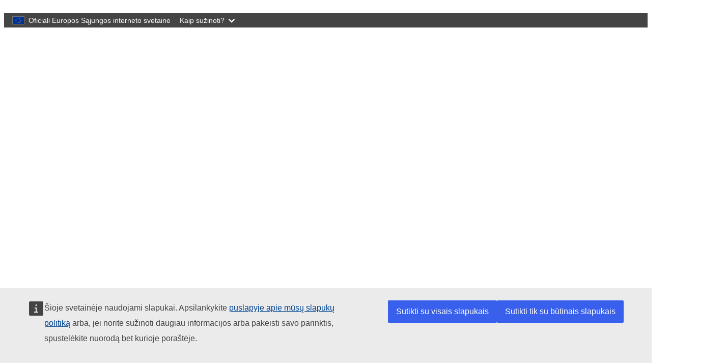

--- FILE ---
content_type: text/html; charset=UTF-8
request_url: https://erasmus-plus.ec.europa.eu/lt/news/ewp-by-and-for-universities-new-governance-will-support-community-driven-developments
body_size: 15735
content:
<!DOCTYPE html>
<html lang="lt" dir="ltr" prefix="og: https://ogp.me/ns#">
  <head>
    <meta charset="utf-8" />
<noscript><style>form.antibot * :not(.antibot-message) { display: none !important; }</style>
</noscript><meta http-equiv="X-UA-Compatible" content="IE=edge,chrome=1" />
<meta name="description" content="Newly-approved Erasmus Without Paper governance structure allows broad involvement by stakeholders, and aims earn the trust and support of the community it serves." />
<link rel="canonical" href="https://erasmus-plus.ec.europa.eu/node/4296" />
<link rel="image_src" href="/sites/default/files/2022-10/uni-library-andrewtan.jpg" />
<meta property="og:site_name" content="Erasmus+" />
<meta property="og:type" content="news" />
<meta property="og:url" content="https://erasmus-plus.ec.europa.eu/news/ewp-by-and-for-universities-new-governance-will-support-community-driven-developments" />
<meta property="og:title" content="EWP by and for universities: new governance will support community-driven developments" />
<meta property="og:description" content="Newly-approved Erasmus Without Paper governance structure allows broad involvement by stakeholders, and aims earn the trust and support of the community it serves." />
<meta property="og:image" content="https://erasmus-plus.ec.europa.eu/sites/default/files/2022-10/uni-library-andrewtan.jpg" />
<meta name="Generator" content="Drupal 11 (https://www.drupal.org)" />
<meta name="MobileOptimized" content="width" />
<meta name="HandheldFriendly" content="true" />
<meta name="viewport" content="width=device-width, initial-scale=1.0" />
<meta name="theme-color" content="#0E3051" />
<link rel="icon" href="/profiles/custom/eac_profile/themes/eac_theme/images/eche/ec_flag.svg" type="image/svg+xml" />
<link rel="alternate" hreflang="en" href="https://erasmus-plus.ec.europa.eu/news/ewp-by-and-for-universities-new-governance-will-support-community-driven-developments" />

    <title>EWP by and for universities: new governance will support community-driven developments | Erasmus+</title>
    <link rel="stylesheet" media="all" href="/sites/default/files/css/css_b_DCJaQiFbwSlauWUpkQfI8jzqxZrbiHWGOVSJzSRAE.css?delta=0&amp;language=lt&amp;theme=eac_theme&amp;include=[base64]" />
<link rel="stylesheet" media="all" href="/profiles/custom/eac_profile/themes/eac_theme/node_modules/%40eac/eac-cl/dist/app.css?t95xcj" />
<link rel="stylesheet" media="all" href="/sites/default/files/css/css_uMeZignEOuwIXqDctX_jtCI41ZxCmAS-CFpdhGcm9wI.css?delta=2&amp;language=lt&amp;theme=eac_theme&amp;include=[base64]" />
<link rel="stylesheet" media="print" href="/sites/default/files/css/css_BL3aJW8PprE1MjQXKxXimJp1zP9OW0iU_YGTXox_NpY.css?delta=3&amp;language=lt&amp;theme=eac_theme&amp;include=[base64]" />
<link rel="stylesheet" media="all" href="/sites/default/files/css/css_AI7jCufQMDa31H4sBzTwSNtSU6lp-GGOxLuMki4vbEA.css?delta=4&amp;language=lt&amp;theme=eac_theme&amp;include=[base64]" />
<link rel="stylesheet" media="print" href="/sites/default/files/css/css_ujTUDuUDHmtPCZWUL5LJXd4ucANjTQ_dy58yWEMjW_E.css?delta=5&amp;language=lt&amp;theme=eac_theme&amp;include=[base64]" />
<link rel="stylesheet" media="all" href="/sites/default/files/css/css_xWEILkrPEZcYIbQJgnYv3Akyhii4OEVYjZS-4_xuCgM.css?delta=6&amp;language=lt&amp;theme=eac_theme&amp;include=[base64]" />
<link rel="stylesheet" media="print" href="/sites/default/files/css/css_v4QBOxcmanDjm3t3dbhsP9lbD5O8tzKNnzAtyltoStU.css?delta=7&amp;language=lt&amp;theme=eac_theme&amp;include=[base64]" />

    
  </head>
  <body class="js-init language-lt ecl-typography path-node page-node-type-eac-news">
        <a
  href="#main-content"
  class="ecl-link ecl-link--primary ecl-skip-link"
   id="skip-id"
>Skip to main content</a>

    <script type="application/json">{"utility":"globan","theme":"dark","logo":true,"link":true,"mode":false}</script>

      <div class="dialog-off-canvas-main-canvas" data-off-canvas-main-canvas data-sticky-container>
    

      <header
      class="ecl-site-header eac-site-header"
      data-ecl-site-header="true" data-ecl-auto-init="SiteHeader"
      data-sticky-wrap>
      
      <div
        class="ecl-site-header__container ecl-container" data-ecl-site-header-top>
                    <div class="wrap-branding-block-logo">
    <a class="eac-site-branding" href="https://erasmus-plus.ec.europa.eu/lt" aria-label="Erasmus+">
      <img alt="Erasmus+ home page"
           class="eac-site-branding--logo-desktop"
           src="/themes/contrib/oe_theme/dist/ec/images/logo/positive/logo-ec--en.svg"
      />
      <img alt="Erasmus+ home page"
           class="eac-site-branding--logo-mobile"
           src="/themes/contrib/oe_theme/dist/ec/images/logo/logo-ec--mute.svg"
      />
    </a>
  </div>



                  <div id="block-eacetranslation" class="block block-eac-theme-helper block-eac-e-translation-block">
    
        
            <script type="application/json">
  {
    "service": "etrans",
    "languages": {
      "source": "en",
      "exclude": [ "en" ]
    },
    "renderAs": {
        "icon": true,
        "link": true,
        "button": false
    }
  }
</script>

    </div>


                <button class="eac-mobile-menu--button js-mobile-menu">
          <span class="eac-mobile-menu--button-icon far fa-bars"></span>
          <span class="eac-mobile-menu--button-label">Menu</span>
        </button>
      </div>
                          <div id="block-eacheaderblock" class="block block-eac-theme-helper block-eac-header-block">
    
        
            <div class="ecl-container eac-header ">
    <p class="ecl-site-header__site-name">Erasmus+</p>
            <p class="eac-header--site-slogan">EU programme for education, training, youth and sport</p>
    </div>

    </div>


                  </header>
  

      <div class="navigation-wrapper">
      
      <div class="ecl-container">
          <div id="block-eacmenubarblock" class="block block-eac-menu-helper block-eac-menu-bar-block">
    
        
            



  <div class="eac-app">

<eac-menu-bar  target-menu="main" variant="erasmusplus">
  </eac-menu-bar>

  </div>

    </div>


      </div>
    </div>
  
      <div class="eac-mobile-menu--slideout js-eac-slideout js-closed">
      <header class="eac-mobile-menu--header">
        <button class="eac-mobile-menu--button js-mobile-menu">
          <span class="eac-mobile-menu--button-icon far fa-times"></span>
          <span class="eac-mobile-menu--button-label">Uždaryti</span>
        </button>
      </header>
      <div class="eac-mobile-menu--inner" id="eac-mobile-menu-inner">
          <div>
    <div id="block-eacmobilemenublock" class="block block-eac-menu-helper block-eac-mobile-menu-block">
    
        
            



  <div class="eac-app">

<eac-mobile-menu  target-menu="main" variant="erasmusplus">
  </eac-mobile-menu>

  </div>

    </div>

  </div>

      </div>
    </div>
  
            <div class="eac-breadcrumb-wrapper">
        <div class="ecl-container">
            <div>
      <nav role="navigation" class="eac-breadcrumb" aria-label="Breadcrumb">
    <span class="breadcrumb-label" id="system-breadcrumb">You are here: </span>
    <ol>
              <li>
            <a  href="/">Home</a>
        </li>
              <li>
            <a aria-current="page" href="/lt/home">Home</a>
        </li>
          </ol>
  </nav>


  </div>

        </div>
      </div>
      
        
        
  <main class="" id="main-content">
          <div class="ecl-container">
        <div class="ecl-row">
                    <div class="ecl-col-s-12 eac-region-without-aside">
              <div>
    <div data-drupal-messages-fallback class="hidden"></div><div id="block-mainpagecontent" class="ecl-u-mb-l">
  
    
      <article lang="en">

  
    

  
  <div>
        <div class="layout eac-columns-one eac-layout eac-layout--white eac-layout--padding-top__default eac-layout--padding-bottom__none eac-layout--padding-left__none">
                <div class="eac-columns-1--region-wrapper eac-template-without-aside">
            <div class="ecl-container">
                <div class="ecl-row">
                    <div  class="ecl-col-12 ecl-col-s-12 ecl-col-m-12">
                        
    <div class="eac-overview-block">
                        <a class="eac-button eac-tertiary-button" href="/lt/whats-new">
            <span class="fas fa-chevron-double-left"></span>See all news
        </a>
            </div>
<div class="block block-layout-builder block-extra-field-blocknodeeac-newscontent-moderation-control">
    
        
            
    </div>

                    </div>
                </div>
            </div>
        </div>
    </div>
    <div class="layout eac-columns-one eac-layout eac-layout--white eac-layout--padding-top__none eac-layout--padding-bottom__none eac-layout--padding-left__none">
                <div class="eac-columns-1--region-wrapper eac-template-without-aside">
            <div class="ecl-container">
                <div class="ecl-row">
                    <div  class="ecl-col-12 ecl-col-s-12 ecl-col-m-10 ecl-offset-m-1">
                        <div class="block block-layout-builder block-field-blocknodeeac-newsfield-news-publication-date">
    
        
            <div class="eac-published-row">
    <span class="eac-tag-label">Paskelbta:</span>&nbsp;
    12 Oct 2022
</div>

    </div>
<div class="block block-layout-builder block-field-blocknodeeac-newstitle">
    
        
            
<h1 class="title-h1 eac-page-title">EWP by and for universities: new governance will support community-driven developments</h1>

    </div>
<div class="block block-layout-builder block-field-blocknodeeac-newsfield-news-intro-text">
    
        
            <div class="eac-hero"><p>Newly-approved Erasmus Without Paper governance structure allows broad involvement by stakeholders, and aims earn the trust and support of the community it serves.</p></div>
    </div>
<div class="block block-layout-builder block-field-blocknodeeac-newsfield-news-page-image">
    
        
            
            <div>
<figure class="media-image" class="media-image">
    
            <div class="media-image--main">
            <div class="media-image--enlarge" aria-hidden="true">
                <a class="media-image--enlarge-link" href="#">
                    <i class="fa fa-expand media-image--enlarge-icon"></i>
                    <span class="media-image--enlarge-label">Enlarge</span>
                </a>
            </div>
            
                            <div class="field field--name-field-media-image field--type-image field--label-hidden field__item test">    <picture>
                  <source srcset="/sites/default/files/styles/eac_ratio_16_9_xl/public/2022-10/uni-library-andrewtan.jpg?h=1c9b88c9&amp;itok=XyWPzYdH 1x, /sites/default/files/styles/eac_ratio_16_9_xl/public/2022-10/uni-library-andrewtan.jpg?h=1c9b88c9&amp;itok=XyWPzYdH 2x" media="all and (min-width: 768px)" type="image/jpeg" width="1380" height="776"/>
              <source srcset="/sites/default/files/styles/eac_ratio_16_9_w_320/public/2022-10/uni-library-andrewtan.jpg?h=1c9b88c9&amp;itok=TX_bQU3t 1x, /sites/default/files/styles/eac_ratio_16_9_w_480/public/2022-10/uni-library-andrewtan.jpg?h=1c9b88c9&amp;itok=rWHpKrlr 2x" type="image/jpeg" width="320" height="180"/>
                  <img loading="eager" class="ecl-u-width-100 ecl-u-height-auto" width="1380" height="776" src="/sites/default/files/styles/eac_ratio_16_9_xl/public/2022-10/uni-library-andrewtan.jpg?h=1c9b88c9&amp;itok=XyWPzYdH" alt="Arial view of students studying in a university library" />

  </picture>

</div>
            
                            <div  class="media-image media-image--copyright media-image--copyright__visible">
                    
                            <div class="field field--name-field-media-copyright field--type-string field--label-hidden field__item test">Andrew Tan from https://pixabay.com</div>
            
                </div>
                    </div>
            </figure>
</div>
      
    </div>
<div class="block block-layout-builder block-field-blocknodeeac-newsbody">
    
        
            <div class="eac-body">
            <h2>Why an EWP governance structure</h2>

<p>The governance structure approved by the European Commission brings together all the aspects of digitalising the Erasmus+ administration. It taps into the collective intelligence of the EWP community to assess how progress towards digitalisation is being achieved for both students and higher education institutions (HEIs).</p>

<p>The moves to enhance this governance mechanisms will enshrine collaborative effort towards deploying state of the art digital infrastructure that significantly advances mobility and cooperation both in Europe and ultimately beyond.</p>

<h2>Structure</h2>

<p>Governance of Erasmus Without Paper is structured around different bodies which represent users dealing with a digitalised Erasmus+. Their role is to provide conclusions, impressions and feedback from users’ experience and perspective on digitization advances.</p>

<p>Each body is assigned a set of goals and tasks to best mobilise their know-how and knowledge of student mobility and digitalisation of higher education.</p>

<h2>Bodies</h2>

<h3>Business Process Owners</h3>

<p>Represents International Relations Officers in higher education institutions. These are the main drivers of student mobility and the Erasmus+ programme, and their needs, analysis and feedback will shape the European Student Card Initiative. &nbsp;</p>

<h3>Infrastructure Forum</h3>

<p>Represents the EWP technical community: IT officers in HEIs and 3rd party software providers. Their cooperation is essential to ensure that EWP is enforced and implemented as the baseline standard.</p>

<h3>Digital Officers Forum</h3>

<p>Represents Erasmus+ National Agencies and Member States Representatives. Their job is to support HEIs around ESCI, build awareness, communicate, coordinate and offer guidance.</p>

<h3>University and Students Forum</h3>

<p>Represents University Networks, University Alliances and Students. It will be a strong means to promote ESCI to HEIs. They will also have a consultative role on defining the priorities and timeline of the digitisation roadmap.</p>

<h3>Advisory Board</h3>

<p>Consists of external experts in education and digital technologies. They will be consulted on the project vision, community outreach and IT solutions so that the ESCI project is in line with the latest trends in digitalisation.</p>

<h3>User groups</h3>

<p>As a vital part of ESCI, all interested universities are invited to take part in user groups. These will offer insights into their needs and sentiments, suggest solutions, and help benchmarking. &nbsp;</p>

<p>These user groups will provide specific feedback per type of infrastructure, allowing much higher granularity and insight.&nbsp; &nbsp;</p>

<h4>Interested in joining a user group?</h4>

<p><a href="https://forms.office.com/pages/responsepage.aspx?id=3hyB1-_sbEmPkaF4YkG5nMPR1quPxUNCqHqOlZT38UlUNjJaVU5MU1pVTk5FUDBMMkNTNU5CMDBLRC4u" target="_blank" class=" eac-external-link">Go to the form to register for the EWP user groups</a>. The form includes a privacy statement from Ghent University.</p>

<h2>Process</h2>

<p>Learn more about <a data-entity-substitution="canonical" data-entity-type="node" data-entity-uuid="abf8483a-24c9-428d-9b2e-fb20a0021bf0" href="/european-student-card-initiative/ewp/governance">how the governance bodies work</a>, as well as about their schedules and activities.</p>

<p>&nbsp;</p>

<hr>
<p>&nbsp;</p>

<p><a class="eac-button eac-secondary-button" data-entity-substitution="canonical" data-entity-type="node" data-entity-uuid="62bb4168-43d1-47a2-8fc3-ea0573ee96ea" href="/european-student-card-initiative/ewp">Back to Erasmus Without Paper</a></p>
    </div>

    </div>

                    </div>
                </div>
            </div>
        </div>
    </div>
    <div class="layout eac-columns-one eac-layout eac-layout--white eac-layout--padding-top__none eac-layout--padding-bottom__none eac-layout--padding-left__none">
                <div class="eac-columns-1--region-wrapper eac-template-without-aside">
            <div class="ecl-container">
                <div class="ecl-row">
                    <div  class="ecl-col-12 ecl-col-s-12 ecl-col-m-10 ecl-offset-m-1">
                        <div class="block block-layout-builder block-field-blocknodeeac-newsfield-news-publication-date">
    
        
            <div class="eac-published-row">
    <span class="eac-tag-label">Paskelbta:</span>&nbsp;
    12 Oct 2022
</div>

    </div>
<div class="block block-layout-builder block-field-blocknodeeac-newschanged">
    
        
                
                          <div class="last-updated">
          <p class="last-updated--label"><strong>Last updated: </strong></p>
          <div class="last-updated--date">
            <time datetime="2023-05-03T12:33:08+02:00" title="Wednesday, May 3, 2023 - 12:33">3 May 2023</time>

          </div>
        </div>
                      
    </div>

                    </div>
                </div>
            </div>
        </div>
    </div>
  <div class="layout layout--onecol">
    <div >
      
    </div>
  </div>
    <div class="layout eac-columns-one eac-layout eac-layout--white eac-layout--padding-top__none eac-layout--padding-bottom__none eac-layout--padding-left__none">
                <div class="eac-columns-1--region-wrapper eac-template-without-aside">
            <div class="ecl-container">
                <div class="ecl-row">
                    <div  class="ecl-col-12 ecl-col-s-12 ecl-col-m-12">
                        
    <div class="eac-overview-block">
                    <div class="eac-overview-block__center">
                        <a class="eac-button eac-tertiary-button" href="/lt/whats-new">
            <span class="fas fa-chevron-double-left"></span>See all news
        </a>
                    </div>
            </div>

                    </div>
                </div>
            </div>
        </div>
    </div>

  </div>

</article>

  </div>
<div id="block-eac-theme-eacaddcustomcss-2" class="ecl-u-mb-l">
  
    
      <style class="eac-custom-css">
  @media print {
  nav, .ad, .interactive-element, .ecl-site-header .eac-site-header, .ecl-site-header__container, .linkchecker--frame, .wt-charts--toolbar, .eac-footer, .eac-breadcrumb-wrapper, div#block-eactotopblock, .contextual .trigger, section.message-wrap,  article .eac-faq--block h1   {
    display: none !important;
  }
 .ecl-container {
   padding: 0 !important;
  }
  .stripe-webtools-snippet {
   padding: 0 !important;
  }
  .wt-charts--container {
    width: 600px !important; 
    height: 300px !important; 
    margin: 10px 30px 0 30px !important;
    border: none !important;
    border-color: #ffffff !important;
  }
  .highcharts-description {
    padding: 10px !important;
    border: none !important;
    background-color: #ffffff !important;
  }
  div#coopdata, div#jeanmonnet, div#progpriorities, div#abouterasmus, section#nationalcontact {
    page-break-before: always;  
  }
 .stripe-page-header, h2 {
    margin: 30px 30px 0 30px !important;
  }
  p {
    margin: 0 30px 0 30px !important;
  }
  iframe {
    border: none !important;
    box-shadow: none !important;
    page-break-inside: avoid;
    overflow: visible !important;
    width: 100% !important; 
    -ms-overflow-style: none !important; 
    min-height: 700px !important;
    scrollbar-width: none !important; 
    overflow-y: visible !important;
  }
  iframe::-webkit-scrollbar {
    display: none !important;
  }
  .answer {
    border: none !important;
  }

}

  section.stripe-custom-block.lc-stripe-width h2 {
    size: 36px;
    border-left: 5px solid #005B90;
    padding-left: 15px;
  }
  section.stripe-custom-block article {
   max-width: 900px !important;
  }
  section.stripe-custom-block.lc-stripe-width .eac-news-teaser-view {
    padding-top: 0 !important;
  }
  section.stripe-custom-block.lc-stripe-width article .answer {
    padding-bottom: 30px !important;
  }
</style>  



  </div>

  </div>

          </div>
        </div>
      </div>
      </main>

              <div id="block-eactotopblock" class="block block-eac-theme-helper block-eac-to-top">
    
        
            
<span href="#block-eacheaderblock" onclick="topFunction()" id="topBtn" class="btn-back-top hide">
    <i class="fa fa-angle-up" aria-hidden="true"></i>
</span>

    </div>
<footer class="eac-footer">
    <div id="block-eacfooter" class="ecl-container">
                                    
      <h2 class="visually-hidden">EAC Footer</h2>
      
      

  <div class="eac-footer-menu">
            <section class="eac-footer-menu--column" aria-labelledby="section-1">
            <h2 id="section-1" class="eac-footer-menu--title item-1"><i class="fa-solid fa-angle-down"></i>Helpful links</h2>
                      <ul class="eac-footer-menu--mobile-child item-1">
                              <li class="eac-footer-menu--link">
                  <i class="fal fa-angle-right"></i>
                  <a href="/lt/resources-and-tools/how-to-apply" data-drupal-link-system-path="node/770">How to apply</a>
                </li>
                              <li class="eac-footer-menu--link">
                  <i class="fal fa-angle-right"></i>
                  <a href="/lt/contacts/your-questions-answered" data-drupal-link-system-path="node/781">Frequently asked questions</a>
                </li>
                              <li class="eac-footer-menu--link">
                  <i class="fal fa-angle-right"></i>
                  <a href="/lt#block-feedbackform" data-drupal-link-system-path="&lt;front&gt;">Give feedback on this page</a>
                </li>
                          </ul>
      </section>
                <section class="eac-footer-menu--column" aria-labelledby="section-2">
            <h2 id="section-2" class="eac-footer-menu--title item-2"><i class="fa-solid fa-angle-down"></i>Quick links</h2>
                      <ul class="eac-footer-menu--mobile-child item-2">
                              <li class="eac-footer-menu--link">
                  <i class="fal fa-angle-right"></i>
                  <a href="/lt/resources-and-tools/mobility-and-learning-agreements" data-drupal-link-system-path="node/2542">Mobility and learning agreements</a>
                </li>
                              <li class="eac-footer-menu--link">
                  <i class="fal fa-angle-right"></i>
                  <a href="https://europa.eu/youth/">European Youth Portal</a>
                </li>
                          </ul>
      </section>
                <section class="eac-footer-menu--column" aria-labelledby="section-3">
            <h2 id="section-3" class="eac-footer-menu--title item-3"><i class="fa-solid fa-angle-down"></i>Contact</h2>
                      <ul class="eac-footer-menu--mobile-child item-3">
                              <li class="eac-footer-menu--link">
                  <i class="fal fa-angle-right"></i>
                  <a href="/lt/about-erasmus/contacts" data-drupal-link-system-path="node/2600">Contacts</a>
                </li>
                          </ul>
      </section>
            </div>

      </div>
</footer>
<footer class="ecl-site-footer">
  <div class="ecl-container ecl-site-footer__container">
    <div class="ecl-site-footer__row">
      <div class="ecl-site-footer__section">
         <h2 class="ecl-site-footer__title"><a href="https://erasmus-plus.ec.europa.eu/lt" class="ecl-link ecl-link--standalone ecl-site-footer__title-link">Erasmus+</a></h2>
          <div class="ecl-site-footer__description ecl-site-footer__list">This site is managed by the European Commission, Directorate-General for Education, Youth, Sport and Culture</div>
          <ul class="ecl-site-footer__list ecl-site-footer__site-links">
                                                                                                                    <li class="ecl-site-footer__list-item">
                    <a href="/lt/accessibility-statement" class="ecl-link ecl-link--standalone ecl-site-footer__link ecl-link--inverted" aria-label="Link to Accessibility statement">Accessibility statement</a>
                  </li>
                                                                                                            </ul>
      </div>
                          <div class="ecl-site-footer__section">
          <h2 class="ecl-site-footer__title"> Apie mus </h2>
          <ul class="ecl-site-footer__list">
                                                                                                    <li class="ecl-site-footer__list-item">
                  <a href="https://commission.europa.eu/about-european-commission/departments-and-executive-agencies/education-youth-sport-and-culture_lt" class="ecl-link ecl-link--standalone ecl-site-footer__link ecl-link--inverted" aria-label="Link to Apie departamentą ir kaip susisiekti su mumis">Apie departamentą ir kaip susisiekti su mumis</a>
                </li>
                                                                                              </ul>
        </div>
                            <div class="ecl-site-footer__section">
                                <h2 class="ecl-site-footer__title">Follow us</h2><ul class="ecl-site-footer__list"><li class="ecl-site-footer__list"><a
  href="https://www.facebook.com/EUErasmusPlusProgramme/"
  class="ecl-link ecl-link--standalone ecl-link--inverted ecl-link--no-visited ecl-link--icon ecl-social-media-follow__link"
  
><span 
  class="wt-icon-networks--facebook wt-icon--inverted ecl-icon ecl-icon--m ecl-link__icon ecl-social-media-follow__icon ecl-icon-networks--facebook"
  ></span><span 
      class="ecl-link__label">Erasmus + on Facebook</span></a></li><li class="ecl-site-footer__list"><a
  href="http://instagram.com/european_youth_eu"
  class="ecl-link ecl-link--standalone ecl-link--inverted ecl-link--no-visited ecl-link--icon ecl-social-media-follow__link"
  
><span 
  class="wt-icon-networks--instagram wt-icon--inverted ecl-icon ecl-icon--m ecl-link__icon ecl-social-media-follow__icon ecl-icon-networks--instagram"
  ></span><span 
      class="ecl-link__label">Erasmus + on Instagram</span></a></li><li class="ecl-site-footer__list"><a
  href="https://x.com/EUErasmusPlus"
  class="ecl-link ecl-link--standalone ecl-link--inverted ecl-link--no-visited ecl-link--icon ecl-social-media-follow__link"
  
><span 
  class="wt-icon-networks--twitter wt-icon--inverted ecl-icon ecl-icon--m ecl-link__icon ecl-social-media-follow__icon ecl-icon-networks--twitter"
  ></span><span 
      class="ecl-link__label">Erasmus + on X</span></a></li></ul>                  </div>
        
          </div>
    
    <div class="ecl-site-footer__row ecl-site-footer__row--common">
      <div class="ecl-site-footer__section ecl-site-footer__section--common">
        <a href="https://commission.europa.eu/index_lt" class="ecl-link ecl-link--standalone ecl-link--inverted ecl-site-footer__logo-link">
          <picture class="ecl-picture ecl-site-footer__picture">
            <img class="ecl-site-footer__logo-image" src="/themes/contrib/oe_theme/dist/ec/images/logo/negative/logo-ec--lt.svg" alt="European Commission">
          </picture>
        </a>
        <div class="ecl-site-footer__extra-links-container">
          <div class="ecl-social-media-follow--peft ecl-social-media-follow--description_inline ecl-site-footer__social-media">
            <div class="ecl-site-footer__row ecl-site-footer__row--common">
              <div class="ecl-site-footer__section ecl-site-footer__section--common">
                <div class="ecl-social-media-follow ecl-social-media-follow--left ecl-social-media-follow--description_inline ecl-site-footer__social-media">
                  <p class="ecl-social-media-follow__description">Follow the European Commission</p>
                  <ul class="ecl-social-media-follow__list">
                    <li class="ecl-social-media-follow__item">
                      <a href="https://www.facebook.com/EuropeanCommission" class="ecl-link ecl-link--standalone ecl-link--inverted ecl-link--no-visited ecl-link--icon ecl-social-media-follow__link ecl-link--icon-only">
                        <span class="wt-icon-networks--facebook wt-icon--inverted ecl-icon ecl-icon--m ecl-link__icon ecl-social-media-follow__icon ecl-icon-networks--facebook"></span>
                      </a>
                    </li>
                    <li class="ecl-social-media-follow__item">
                      <a href="https://www.instagram.com/europeancommission/" class="ecl-link ecl-link--standalone ecl-link--inverted ecl-link--no-visited ecl-link--icon ecl-social-media-follow__link ecl-link--icon-only">
                        <span class="wt-icon-networks--instagram wt-icon--inverted ecl-icon ecl-icon--m ecl-link__icon ecl-social-media-follow__icon ecl-icon-networks--instagram"></span>
                      </a>
                    </li>
                    <li class="ecl-social-media-follow__item">
                      <a href="https://x.com/EU_Commission" class="ecl-link ecl-link--standalone ecl-link--inverted ecl-link--no-visited ecl-link--icon ecl-social-media-follow__link ecl-link--icon-only">
                        <span class="wt-icon-networks--twitter wt-icon--inverted ecl-icon ecl-icon--m ecl-link__icon ecl-social-media-follow__icon ecl-icon-networks--twitter"></span>
                      </a>
                    </li>
                    <li class="ecl-social-media-follow__item">
                      <a href="https://www.linkedin.com/company/european-commission" class="ecl-link ecl-link--standalone ecl-link--inverted ecl-link--no-visited ecl-link--icon ecl-social-media-follow__link ecl-link--icon-only">
                        <span class="wt-icon-networks--linkedin wt-icon--inverted ecl-icon ecl-icon--m ecl-link__icon ecl-social-media-follow__icon ecl-icon-networks--linkedin"></span>
                      </a>
                    </li>
                    <li class="ecl-social-media-follow__item">
                      <a href="https://european-union.europa.eu/contact-eu/social-media-channels_en" class="ecl-link ecl-link--standalone ecl-link--inverted ecl-link--no-visited ecl-link--icon ecl-social-media-follow__link ecl-link--icon-only">
                        <span class="wt-icon-networks--chain wt-icon--inverted ecl-icon ecl-icon--m ecl-link__icon ecl-social-media-follow__icon ecl-icon-networks--chain"></span>
                      </a>
                    </li>
                  </ul>
                </div>
              </div>
            </div>
          </div>
          <ul class="ecl-site-footer__list ecl-site-footer__list--inline">
            <li class="ecl-site-footer__list-item">
              <a href="https://commission.europa.eu/about/contact_en">Contact</a>
          </ul>
        </div>
      </div>
    </div>
          <ul class="ecl-site-footer__list ecl-site-footer__list--inline">
                  <li class="ecl-site-footer__list-item">
            <a href="https://commission.europa.eu/legal-notice/vulnerability-disclosure-policy_en">Report an IT vulnerability</a>
          </li>
                  <li class="ecl-site-footer__list-item">
            <a href="https://commission.europa.eu/languages-our-websites_en">Languages on our websites</a>
          </li>
                  <li class="ecl-site-footer__list-item">
            <a href="https://commission.europa.eu/cookies-policy_en">Cookies</a>
          </li>
                  <li class="ecl-site-footer__list-item">
            <a href="https://commission.europa.eu/privacy-policy-websites-managed-european-commission_en">Privacy policy</a>
          </li>
                  <li class="ecl-site-footer__list-item">
            <a href="https://commission.europa.eu/legal-notice_en">Legal notice</a>
          </li>
              </ul>
      </div>
</footer>



      
  </div>

    <script type="application/json">{"utility":"piwik","siteID":"29","sitePath":["erasmus-plus.ec.europa.eu"],"siteSection":"News|field_eac_topics: European Student Card Initiative Erasmus Without Paper","instance":"ec.europa.eu"}</script>
<script type="application/json">{"utility":"cck"}</script>

    <script type="application/json" data-drupal-selector="drupal-settings-json">{"path":{"baseUrl":"\/","pathPrefix":"lt\/","currentPath":"node\/4296","currentPathIsAdmin":false,"isFront":false,"currentLanguage":"lt"},"pluralDelimiter":"\u0003","suppressDeprecationErrors":true,"ajaxPageState":{"libraries":"[base64]","theme":"eac_theme","theme_token":null},"ajaxTrustedUrl":[],"multiselect":{"widths":250},"eacMenuHelper":{"menutree":{"main":{"0":{"key":0,"title":"Home","description":null,"isActive":true,"path":"\/lt\/home","hasDivider":false,"isEnabled":true,"displayParentPaneByDefault":true,"children":null},"1":{"key":1,"title":"Apie \u201eErasmus+\u201c","description":null,"isActive":false,"path":"\/lt","hasDivider":false,"isEnabled":true,"children":[{"key":0,"title":"Kas yra \u201eErasmus+\u201c?","description":null,"isActive":false,"path":"\/lt\/about-erasmus\/what-is-erasmus","hasDivider":false,"isEnabled":true,"displayParentPaneByDefault":false,"children":null},{"key":1,"title":"Kaip dalyvauti?","description":"Paai\u0161kinimai, kaip dalyvauti programoje \u201eErasmus+\u201c","isActive":false,"path":"\/lt\/about-erasmus\/how-to-take-part","hasDivider":false,"isEnabled":true,"displayParentPaneByDefault":false,"children":null},{"key":2,"title":"Programme priorities","description":"Topics to note when your organisation is applying for or running a project.","isActive":false,"path":"\/lt\/about-erasmus\/programme-priorities","hasDivider":false,"isEnabled":true,"displayParentPaneByDefault":false,"children":null},{"key":3,"title":"Kaip programa valdoma?","description":"Biud\u017eetas, steb\u0117sena, pagrindin\u0117s valdymo \u012fstaigos","isActive":false,"path":"\/lt\/about-erasmus\/how-erasmus-is-managed","hasDivider":false,"isEnabled":true,"displayParentPaneByDefault":false,"children":null},{"key":4,"title":"History, funding and future","description":"From Erasmus to Erasmus+: how the programme is evolving.","isActive":false,"path":"\/lt\/about-erasmus\/history-funding-and-future","hasDivider":false,"isEnabled":true,"displayParentPaneByDefault":false,"children":null},{"key":5,"title":"Contacts","description":"Contact points in European national offices and around the world.","isActive":false,"path":"\/lt\/about-erasmus\/contacts","hasDivider":false,"isEnabled":true,"children":[{"key":0,"title":"Contacts overview","description":null,"isActive":false,"path":"\/lt\/about-erasmus\/contacts","hasDivider":false,"isEnabled":true,"displayParentPaneByDefault":false,"children":null},{"key":1,"title":"Nacionalin\u0117s agent\u016bros","description":null,"isActive":false,"path":"\/lt\/contacts\/national-agencies","hasDivider":false,"isEnabled":true,"displayParentPaneByDefault":false,"children":null},{"key":2,"title":"Nacionaliniai \u201eErasmus+\u201c biurai","description":null,"isActive":false,"path":"\/lt\/about-erasmus\/contacts\/national-erasmus-offices","hasDivider":false,"isEnabled":true,"displayParentPaneByDefault":false,"children":null},{"key":3,"title":"Erasmus+ National Focal Points","description":null,"isActive":false,"path":"\/lt\/contacts\/erasmus-national-focal-points","hasDivider":false,"isEnabled":true,"displayParentPaneByDefault":false,"children":null},{"key":4,"title":"Atsakymai \u012f j\u016bs\u0173 klausimus","description":null,"isActive":false,"path":"\/lt\/contacts\/your-questions-answered","hasDivider":false,"isEnabled":true,"displayParentPaneByDefault":false,"children":null}],"displayParentPaneByDefault":false},{"key":6,"title":"35 years of Erasmus+","description":"Celebrating the 35th year of Erasmus+.","isActive":false,"path":"\/lt\/about-erasmus\/35-years-of-erasmus","hasDivider":false,"isEnabled":false,"children":[{"key":0,"title":"It all starts here","description":null,"isActive":false,"path":"\/lt\/about-erasmus\/35-years-of-erasmus","hasDivider":false,"isEnabled":true,"displayParentPaneByDefault":false,"children":null},{"key":1,"title":"Erasmus+ 35 years anniversary stories","description":null,"isActive":false,"path":"\/lt\/about-erasmus\/35-years-of-erasmus\/erasmus-35-years-anniversary-stories","hasDivider":false,"isEnabled":true,"displayParentPaneByDefault":false,"children":null}],"displayParentPaneByDefault":false},{"key":7,"title":"Erasmus+ project results","description":"Search project results and learn how Erasmus+ supports the Commission\u0027s priorities.","isActive":false,"path":"https:\/\/ec.europa.eu\/programmes\/erasmus-plus\/projects_en","hasDivider":false,"isEnabled":false,"displayParentPaneByDefault":false,"children":null}],"displayParentPaneByDefault":false},"2":{"key":2,"title":"Galimyb\u0117s","description":null,"isActive":false,"path":"\/lt\/opportunities","hasDivider":false,"isEnabled":true,"children":[{"key":0,"title":"Galimyb\u0117s pagal \u201eErasmus+\u201c","description":null,"isActive":false,"path":"\/lt\/opportunities","hasDivider":false,"isEnabled":true,"displayParentPaneByDefault":false,"children":null},{"key":1,"title":"Galimyb\u0117s individualiems asmenims","description":"Studentai, darbuotojai, sta\u017euotojai, suaug\u0119 besimokantys asmenys, mainai ir tinklaveika","isActive":false,"path":"\/lt\/opportunities\/opportunities-for-individuals","hasDivider":false,"isEnabled":true,"children":[{"key":0,"title":"Galimyb\u0117s individualiems asmenims","description":null,"isActive":false,"path":"\/lt\/opportunities\/opportunities-for-individuals","hasDivider":false,"isEnabled":true,"displayParentPaneByDefault":false,"children":null},{"key":1,"title":"Parai\u0161k\u0105 dalyvauti programoje \u201eErasmus+\u201c teikiate pats","description":null,"isActive":false,"path":"\/lt\/opportunities\/opportunities-for-individuals\/applying-by-yourself","hasDivider":false,"isEnabled":true,"displayParentPaneByDefault":false,"children":null},{"key":2,"title":"Studentai","description":null,"isActive":false,"path":"\/lt\/opportunities\/opportunities-for-individuals\/students","hasDivider":false,"isEnabled":true,"children":{"0":{"key":0,"title":"Studentai","description":null,"isActive":false,"path":"\/lt\/opportunities\/opportunities-for-individuals\/students","hasDivider":false,"isEnabled":true,"displayParentPaneByDefault":false,"children":null},"1":{"key":1,"title":"Studijos u\u017esienyje","description":null,"isActive":false,"path":"\/lt\/opportunities\/opportunities-for-individuals\/students\/studying-abroad","hasDivider":false,"isEnabled":true,"displayParentPaneByDefault":false,"children":null},"2":{"key":2,"title":"Student\u0173 sta\u017euot\u0117s","description":null,"isActive":false,"path":"\/lt\/opportunities\/opportunities-for-individuals\/students\/traineeships-abroad-for-students","hasDivider":false,"isEnabled":true,"displayParentPaneByDefault":false,"children":null},"3":{"key":3,"title":"\u201eErasmus Mundus\u201c jungtin\u0117s magistrant\u016bros studij\u0173 programos","description":null,"isActive":false,"path":"\/lt\/opportunities\/opportunities-for-individuals\/students\/erasmus-mundus-joint-masters","hasDivider":false,"isEnabled":true,"displayParentPaneByDefault":false,"children":null},"5":{"key":5,"title":"D\u0117l fizin\u0117s, protin\u0117s ar su sveikata susijusios b\u016bkl\u0117s speciali\u0173j\u0173 poreiki\u0173 turintys studentai ir darbuotojai","description":null,"isActive":false,"path":"\/lt\/opportunities\/opportunities-for-individuals\/students\/students-and-staff-with-physical-mental-or-health-related-conditions","hasDivider":false,"isEnabled":true,"displayParentPaneByDefault":false,"children":null}},"displayParentPaneByDefault":false},{"key":3,"title":"Mokyti vykstantiems darbuotojams","description":null,"isActive":false,"path":"\/lt\/opportunities\/opportunities-for-individuals\/teaching-opportunities-for-staff","hasDivider":false,"isEnabled":true,"children":[{"key":0,"title":"Mokyti vykstantiems darbuotojams","description":null,"isActive":false,"path":"\/lt\/opportunities\/opportunities-for-individuals\/teaching-opportunities-for-staff","hasDivider":false,"isEnabled":true,"displayParentPaneByDefault":false,"children":null},{"key":1,"title":"Auk\u0161tasis mokslas","description":null,"isActive":false,"path":"\/lt\/opportunities\/opportunities-for-individuals\/teaching-opportunities-for-staff\/higher-education-teaching-staff","hasDivider":false,"isEnabled":true,"displayParentPaneByDefault":false,"children":null},{"key":2,"title":"Mokyklinis ugdymas","description":null,"isActive":false,"path":"\/lt\/opportunities\/opportunities-for-individuals\/teaching-opportunities-for-staff\/school-education-staff-teaching","hasDivider":false,"isEnabled":true,"displayParentPaneByDefault":false,"children":null},{"key":3,"title":"Profesinis mokymas","description":null,"isActive":false,"path":"\/lt\/opportunities\/opportunities-for-individuals\/teaching-opportunities-for-staff\/vocational-education-and-training-staff-teaching","hasDivider":false,"isEnabled":true,"displayParentPaneByDefault":false,"children":null},{"key":4,"title":"Suaugusi\u0173j\u0173 \u0161vietimas","description":null,"isActive":false,"path":"\/lt\/opportunities\/opportunities-for-individuals\/staff-teaching\/adult-education-staff-teaching","hasDivider":false,"isEnabled":true,"displayParentPaneByDefault":false,"children":null}],"displayParentPaneByDefault":false},{"key":4,"title":"Darbuotoj\u0173 mokymasis","description":null,"isActive":false,"path":"\/lt\/opportunities\/opportunities-for-individuals\/training-opportunities-for-staff","hasDivider":false,"isEnabled":true,"children":[{"key":0,"title":"Darbuotoj\u0173 mokymasis","description":null,"isActive":false,"path":"\/lt\/opportunities\/opportunities-for-individuals\/training-opportunities-for-staff","hasDivider":false,"isEnabled":true,"displayParentPaneByDefault":false,"children":null},{"key":1,"title":"Auk\u0161tasis mokslas","description":null,"isActive":false,"path":"\/lt\/opportunities\/opportunities-for-individuals\/staff-training\/higher-education-staff-training","hasDivider":false,"isEnabled":true,"displayParentPaneByDefault":false,"children":null},{"key":2,"title":"Mokyklinis ugdymas","description":null,"isActive":false,"path":"\/lt\/opportunities\/opportunities-for-individuals\/training-opportunities-for-staff\/school-education-staff-training","hasDivider":false,"isEnabled":true,"displayParentPaneByDefault":false,"children":null},{"key":3,"title":"Profesinis mokymas ","description":null,"isActive":false,"path":"\/lt\/opportunities\/opportunities-for-individuals\/staff-training\/vocational-education-and-training-training-staff","hasDivider":false,"isEnabled":true,"displayParentPaneByDefault":false,"children":null},{"key":4,"title":"Suaugusi\u0173j\u0173 \u0161vietimas","description":null,"isActive":false,"path":"\/lt\/opportunities\/opportunities-for-individuals\/training-opportunities-for-staff\/adult-education-staff-training","hasDivider":false,"isEnabled":true,"displayParentPaneByDefault":false,"children":null}],"displayParentPaneByDefault":false},{"key":5,"title":"Pupils","description":null,"isActive":false,"path":"\/lt\/opportunities\/opportunities-for-individuals\/pupil-mobility","hasDivider":false,"isEnabled":false,"displayParentPaneByDefault":false,"children":null},{"key":6,"title":"Mokini\u0173 mobilumas","description":null,"isActive":false,"path":"\/lt\/opportunities\/opportunities-for-individuals\/pupil-mobility","hasDivider":false,"isEnabled":true,"displayParentPaneByDefault":false,"children":null},{"key":7,"title":"Sta\u017euotojai","description":null,"isActive":false,"path":"\/lt\/opportunities\/opportunities-for-individuals\/trainees","hasDivider":false,"isEnabled":true,"children":[{"key":0,"title":"Sta\u017euotojai","description":null,"isActive":false,"path":"\/lt\/opportunities\/opportunities-for-individuals\/trainees","hasDivider":false,"isEnabled":true,"displayParentPaneByDefault":false,"children":null},{"key":1,"title":"Student\u0173 sta\u017euot\u0117s","description":null,"isActive":false,"path":"\/lt\/opportunities\/opportunities-for-individuals\/students\/traineeships-abroad-for-students","hasDivider":false,"isEnabled":true,"displayParentPaneByDefault":false,"children":null},{"key":2,"title":"Profesinio mokymo \u012fstaig\u0173 moksleivi\u0173, pameistri\u0173 ir absolvent\u0173 sta\u017euot\u0117s","description":null,"isActive":false,"path":"\/lt\/opportunities\/individuals\/trainees\/vocational-education-apprenticeships-and-recent-graduates","hasDivider":false,"isEnabled":true,"displayParentPaneByDefault":false,"children":null}],"displayParentPaneByDefault":false},{"key":8,"title":"Suaug\u0119 besimokantys asmenys","description":null,"isActive":false,"path":"\/lt\/opportunities\/opportunities-for-individuals\/adult-learners","hasDivider":false,"isEnabled":false,"displayParentPaneByDefault":false,"children":null},{"key":9,"title":"Suaug\u0119 besimokantys asmenys","description":null,"isActive":false,"path":"\/lt\/opportunities\/opportunities-for-individuals\/adult-learners","hasDivider":false,"isEnabled":true,"displayParentPaneByDefault":false,"children":null},{"key":10,"title":"Mokymasis ir ry\u0161i\u0173 mezgimas","description":null,"isActive":false,"path":"\/lt\/opportunities\/opportunities-for-organisations\/learning-mobility-of-individuals\/youth-exchanges-and-activities","hasDivider":false,"isEnabled":true,"displayParentPaneByDefault":false,"children":null},{"key":11,"title":"DiscoverEU","description":null,"isActive":false,"path":"\/lt\/opportunities\/opportunities-for-individuals\/discovereu","hasDivider":false,"isEnabled":true,"displayParentPaneByDefault":false,"children":null},{"key":12,"title":"Sport staff mobility","description":null,"isActive":false,"path":"\/lt\/opportunities\/opportunities-for-individuals\/sport-staff-mobility\/mobility-of-sport-staff","hasDivider":false,"isEnabled":true,"displayParentPaneByDefault":false,"children":null}],"displayParentPaneByDefault":false},{"key":2,"title":"Galimyb\u0117s organizacijoms","description":null,"isActive":false,"path":"\/lt\/opportunities\/opportunities-for-organisations","hasDivider":false,"isEnabled":true,"children":[{"key":0,"title":"Organizacijos","description":null,"isActive":false,"path":"\/lt\/opportunities\/opportunities-for-organisations","hasDivider":false,"isEnabled":true,"displayParentPaneByDefault":false,"children":null},{"key":1,"title":"Individuali\u0173 asmen\u0173 judumas mokymosi tikslais","description":null,"isActive":false,"path":"\/lt\/opportunities\/opportunities-for-organisations\/learning-mobility-of-individuals","hasDivider":false,"isEnabled":true,"children":[{"key":0,"title":"Individuali\u0173 asmen\u0173 judumas mokymosi tikslais","description":null,"isActive":false,"path":"\/lt\/opportunities\/opportunities-for-organisations\/learning-mobility-of-individuals","hasDivider":false,"isEnabled":true,"displayParentPaneByDefault":false,"children":null},{"key":1,"title":"Auk\u0161t\u0173j\u0173 mokykl\u0173 studentai ir darbuotojai","description":null,"isActive":false,"path":"\/lt\/opportunities\/opportunities-for-organisations\/learning-mobility-of-individuals\/higher-education-students-and-staff","hasDivider":false,"isEnabled":true,"displayParentPaneByDefault":false,"children":null},{"key":2,"title":"Erasmus accreditation","description":null,"isActive":false,"path":"\/lt\/opportunities\/organisations\/learning-mobility-of-individuals\/erasmus-accreditation","hasDivider":false,"isEnabled":true,"displayParentPaneByDefault":false,"children":null},{"key":3,"title":"Profesinio mokymo \u012fstaigose besimokantys asmenys ir \u0161i\u0173 \u012fstaig\u0173 darbuotojai","description":null,"isActive":false,"path":"\/lt\/opportunities\/organisations\/learning-mobility-of-individuals\/vocational-education-training","hasDivider":false,"isEnabled":true,"displayParentPaneByDefault":false,"children":null},{"key":4,"title":"Mokyklinio ugdymo darbuotojai","description":null,"isActive":false,"path":"\/lt\/opportunities\/opportunities-for-organisations\/learning-mobility-of-individuals\/school-education","hasDivider":false,"isEnabled":true,"displayParentPaneByDefault":false,"children":null},{"key":5,"title":"Suaugusi\u0173j\u0173 \u0161vietimo darbuotojai","description":null,"isActive":false,"path":"\/lt\/opportunities\/opportunities-for-organisations\/learning-mobility-of-individuals\/adult-education","hasDivider":false,"isEnabled":true,"displayParentPaneByDefault":false,"children":null},{"key":6,"title":"Jaunimas ir su jaunimu dirbantys asmenys","description":null,"isActive":false,"path":"\/lt\/opportunities\/opportunities-for-organisations\/learning-mobility-of-individuals\/youth-exchanges-and-activities","hasDivider":false,"isEnabled":true,"displayParentPaneByDefault":false,"children":null}],"displayParentPaneByDefault":false},{"key":2,"title":"Organizacij\u0173 ir institucij\u0173 bendradarbiavimas","description":null,"isActive":false,"path":"\/lt\/opportunities\/opportunities-for-organisations\/cooperation-among-organisations-and-institutions","hasDivider":false,"isEnabled":true,"children":[{"key":0,"title":"Overview","description":null,"isActive":false,"path":"\/lt\/opportunities\/opportunities-for-organisations\/cooperation-among-organisations-and-institutions","hasDivider":false,"isEnabled":true,"displayParentPaneByDefault":false,"children":null},{"key":1,"title":"Partneryst\u0117, kuria siekiama bendradarbiavimo","description":null,"isActive":false,"path":"\/lt\/opportunities\/opportunities-for-organisations\/cooperation-among-organisations-and-institutions\/partnerships-for-cooperation","hasDivider":false,"isEnabled":true,"displayParentPaneByDefault":false,"children":null},{"key":2,"title":"Inovacij\u0173 aljansai","description":null,"isActive":false,"path":"\/lt\/opportunities\/opportunities-for-organisations\/cooperation-among-organisations-and-institutions\/alliances-for-innovation","hasDivider":false,"isEnabled":true,"displayParentPaneByDefault":false,"children":null},{"key":3,"title":"Capacity building (higher education)","description":null,"isActive":false,"path":"\/lt\/opportunities\/opportunities-for-organisations\/cooperation-among-organisations-and-institutions\/capacity-building-higher-education","hasDivider":false,"isEnabled":true,"displayParentPaneByDefault":false,"children":null},{"key":4,"title":"Capacity building (youth)","description":null,"isActive":false,"path":"\/lt\/opportunities\/opportunities-for-organisations\/cooperation-among-organisations-and-institutions\/capacity-building-youth","hasDivider":false,"isEnabled":true,"displayParentPaneByDefault":false,"children":null},{"key":5,"title":"Capacity building (VET)","description":null,"isActive":false,"path":"\/lt\/opportunities\/organisations\/cooperation-among-organisations-and-institutions\/capacity-building-vet","hasDivider":false,"isEnabled":true,"displayParentPaneByDefault":false,"children":null},{"key":6,"title":"Capacity building (sport)","description":null,"isActive":false,"path":"\/lt\/opportunities\/organisations\/cooperation-among-organisations-and-institutions\/capacity-sport","hasDivider":false,"isEnabled":true,"displayParentPaneByDefault":false,"children":null},{"key":7,"title":"Erasmus Mundus Design Measures ","description":null,"isActive":false,"path":"\/lt\/opportunities\/opportunities-for-organisations\/cooperation-among-organisations-and-institutions\/erasmus-mundus-design-measures-emdm","hasDivider":false,"isEnabled":true,"displayParentPaneByDefault":false,"children":null},{"key":8,"title":"Erasmus Mundus Joint Masters","description":null,"isActive":false,"path":"\/lt\/opportunities\/opportunities-for-organisations\/cooperation-among-organisations-and-institutions\/erasmus-mundus-joint-masters","hasDivider":false,"isEnabled":true,"displayParentPaneByDefault":false,"children":null}],"displayParentPaneByDefault":false},{"key":3,"title":"\u201eJean Monnet\u201c Veiksmai","description":null,"isActive":false,"path":"\/lt\/opportunities\/opportunities-for-organisations\/jean-monnet-actions","hasDivider":false,"isEnabled":true,"children":[{"key":0,"title":"Overview","description":null,"isActive":false,"path":"\/lt\/opportunities\/opportunities-for-organisations\/jean-monnet-actions","hasDivider":false,"isEnabled":true,"displayParentPaneByDefault":false,"children":null},{"key":1,"title":"Teacher Training","description":null,"isActive":false,"path":"\/lt\/opportunities\/opportunities-for-organisations\/jean-monnet-actions\/teacher-training","hasDivider":false,"isEnabled":true,"displayParentPaneByDefault":false,"children":null},{"key":2,"title":"Learning EU initiatives","description":null,"isActive":false,"path":"\/lt\/opportunities\/organisations\/jean-monnet-actions\/learning-eu-initiatives","hasDivider":false,"isEnabled":true,"displayParentPaneByDefault":false,"children":null},{"key":3,"title":"Networks for schools and VET institutes","description":null,"isActive":false,"path":"\/lt\/opportunities\/opportunities-for-organisations\/jean-monnet-actions\/networks-for-schools-and-vet-institutes","hasDivider":false,"isEnabled":true,"displayParentPaneByDefault":false,"children":null},{"key":4,"title":"Modules","description":null,"isActive":false,"path":"\/lt\/opportunities\/opportunities-for-organisations\/jean-monnet-actions\/modules","hasDivider":false,"isEnabled":true,"displayParentPaneByDefault":false,"children":null},{"key":5,"title":"Chairs","description":null,"isActive":false,"path":"\/lt\/opportunities\/opportunities-for-organisations\/jean-monnet-actions\/chairs","hasDivider":false,"isEnabled":true,"displayParentPaneByDefault":false,"children":null},{"key":6,"title":"Centres of Excellence","description":null,"isActive":false,"path":"\/lt\/opportunities\/opportunities-for-organisations\/jean-monnet-actions\/centres-of-excellence","hasDivider":false,"isEnabled":true,"displayParentPaneByDefault":false,"children":null},{"key":7,"title":"Networks in higher education","description":null,"isActive":false,"path":"\/lt\/opportunities\/organisations\/jean-monnet-actions\/networks-in-higher-education","hasDivider":false,"isEnabled":true,"displayParentPaneByDefault":false,"children":null}],"displayParentPaneByDefault":false},{"key":4,"title":"Sport actions","description":null,"isActive":false,"path":"\/lt\/opportunities\/opportunities-for-organisations\/sport-actions","hasDivider":false,"isEnabled":true,"children":[{"key":0,"title":"Overview","description":null,"isActive":false,"path":"\/lt\/opportunities\/opportunities-for-organisations\/sport-actions","hasDivider":false,"isEnabled":true,"displayParentPaneByDefault":false,"children":null},{"key":1,"title":"Bendradarbiavimo  partneryst\u0117","description":null,"isActive":false,"path":"\/lt\/opportunities\/opportunities-for-organisations\/sport-actions\/cooperation-partnerships","hasDivider":false,"isEnabled":true,"displayParentPaneByDefault":false,"children":null},{"key":2,"title":"Nedidelio  masto partneryst\u0117","description":null,"isActive":false,"path":"\/lt\/opportunities\/opportunities-for-organisations\/sport-actions\/small-scale-partnerships","hasDivider":false,"isEnabled":true,"displayParentPaneByDefault":false,"children":null},{"key":3,"title":"Not-for-profit European Sport Events","description":null,"isActive":false,"path":"\/lt\/opportunities\/opportunities-for-organisations\/sport-actions\/not-for-profit-european-sport-events","hasDivider":false,"isEnabled":true,"displayParentPaneByDefault":false,"children":null},{"key":4,"title":"Capacity building (sport)","description":null,"isActive":false,"path":"\/lt\/opportunities\/organisations\/cooperation-among-organisations-and-institutions\/capacity-sport","hasDivider":false,"isEnabled":true,"displayParentPaneByDefault":false,"children":null}],"displayParentPaneByDefault":false}],"displayParentPaneByDefault":false},{"key":3,"title":"Possibilities by country","description":"Different options are available if you are in the EU, a neighbouring country, or further afield.","isActive":false,"path":"\/lt\/opportunities\/possibilities-by-country","hasDivider":false,"isEnabled":true,"children":[{"key":0,"title":"Overview and map","description":null,"isActive":false,"path":"\/lt\/opportunities\/possibilities-by-country","hasDivider":false,"isEnabled":true,"displayParentPaneByDefault":false,"children":null},{"key":1,"title":"Applying for Erasmus+ in T\u00fcrkiye","description":null,"isActive":false,"path":"\/lt\/opportunities\/possibilities-by-country\/en_turkiye","hasDivider":false,"isEnabled":false,"displayParentPaneByDefault":false,"children":null},{"key":2,"title":"Applying for Erasmus+ in North Macedonia","description":null,"isActive":false,"path":"\/lt\/opportunities\/possibilities-by-country\/en_republic%20of%20north%20macedonia","hasDivider":false,"isEnabled":false,"displayParentPaneByDefault":false,"children":null},{"key":3,"title":"Applying for Erasmus+ in Romania","description":null,"isActive":false,"path":"\/lt\/opportunities\/possibilities-by-country\/en_romania","hasDivider":false,"isEnabled":false,"displayParentPaneByDefault":false,"children":null},{"key":4,"title":"Applying for Erasmus+ in Serbia","description":null,"isActive":false,"path":"\/lt\/opportunities\/possibilities-by-country\/en_serbia","hasDivider":false,"isEnabled":false,"displayParentPaneByDefault":false,"children":null},{"key":5,"title":"Applying for Erasmus+ in Slovakia","description":null,"isActive":false,"path":"\/lt\/opportunities\/possibilities-by-country\/en_slovakia","hasDivider":false,"isEnabled":false,"displayParentPaneByDefault":false,"children":null},{"key":6,"title":"Applying for Erasmus+ in Slovenia","description":null,"isActive":false,"path":"\/lt\/opportunities\/possibilities-by-country\/en_slovenia","hasDivider":false,"isEnabled":false,"displayParentPaneByDefault":false,"children":null},{"key":7,"title":"Applying for Erasmus+ in Spain","description":null,"isActive":false,"path":"\/lt\/opportunities\/possibilities-by-country\/en_spain","hasDivider":false,"isEnabled":false,"displayParentPaneByDefault":false,"children":null},{"key":8,"title":"Applying for Erasmus+ in Italy","description":null,"isActive":false,"path":"\/lt\/opportunities\/possibilities-by-country\/en_italy","hasDivider":false,"isEnabled":false,"displayParentPaneByDefault":false,"children":null},{"key":9,"title":"Applying for Erasmus+ in Latvia","description":null,"isActive":false,"path":"\/lt\/opportunities\/possibilities-by-country\/en_latvia","hasDivider":false,"isEnabled":false,"displayParentPaneByDefault":false,"children":null},{"key":10,"title":"Applying for Erasmus+ in Liechtenstein","description":null,"isActive":false,"path":"\/lt\/opportunities\/possibilities-by-country\/en_liechtenstein","hasDivider":false,"isEnabled":false,"displayParentPaneByDefault":false,"children":null},{"key":11,"title":"Applying for Erasmus+ in Lithuania","description":null,"isActive":false,"path":"\/lt\/opportunities\/possibilities-by-country\/en_lithuania","hasDivider":false,"isEnabled":false,"displayParentPaneByDefault":false,"children":null},{"key":12,"title":"Applying for Erasmus+ in Luxembourg","description":null,"isActive":false,"path":"\/lt\/opportunities\/possibilities-by-country\/en_luxembourg","hasDivider":false,"isEnabled":false,"displayParentPaneByDefault":false,"children":null},{"key":13,"title":"Applying for Erasmus+ in Malta","description":null,"isActive":false,"path":"\/lt\/opportunities\/possibilities-by-country\/en_malta","hasDivider":false,"isEnabled":false,"displayParentPaneByDefault":false,"children":null},{"key":14,"title":"Applying for Erasmus+ in Norway","description":null,"isActive":false,"path":"\/lt\/opportunities\/possibilities-by-country\/en_norway","hasDivider":false,"isEnabled":false,"displayParentPaneByDefault":false,"children":null},{"key":15,"title":"Applying for Erasmus+ in Poland","description":null,"isActive":false,"path":"\/lt\/opportunities\/possibilities-by-country\/en_poland","hasDivider":false,"isEnabled":false,"displayParentPaneByDefault":false,"children":null},{"key":16,"title":"Applying for Erasmus+ in Portugal","description":null,"isActive":false,"path":"\/lt\/opportunities\/possibilities-by-country\/en_portugal","hasDivider":false,"isEnabled":false,"displayParentPaneByDefault":false,"children":null},{"key":17,"title":"Applying for Erasmus+ in The Netherlands","description":null,"isActive":false,"path":"\/lt\/opportunities\/possibilities-by-country\/en_netherlands","hasDivider":false,"isEnabled":false,"displayParentPaneByDefault":false,"children":null},{"key":18,"title":"Applying for Erasmus+ in Greece","description":null,"isActive":false,"path":"\/lt\/opportunities\/possibilities-by-country\/en_greece","hasDivider":false,"isEnabled":false,"displayParentPaneByDefault":false,"children":null},{"key":19,"title":"Applying for Erasmus+ in Hungary","description":null,"isActive":false,"path":"\/lt\/opportunities\/possibilities-by-country\/en_hungary","hasDivider":false,"isEnabled":false,"displayParentPaneByDefault":false,"children":null},{"key":20,"title":"Applying for Erasmus+ in Iceland","description":null,"isActive":false,"path":"\/lt\/opportunities\/possibilities-by-country\/en_iceland","hasDivider":false,"isEnabled":false,"displayParentPaneByDefault":false,"children":null},{"key":21,"title":"Applying for Erasmus+ in Ireland","description":null,"isActive":false,"path":"\/lt\/opportunities\/possibilities-by-country\/en_ireland","hasDivider":false,"isEnabled":false,"displayParentPaneByDefault":false,"children":null},{"key":22,"title":"Applying for Erasmus+ in Bulgaria","description":null,"isActive":false,"path":"\/lt\/opportunities\/possibilities-by-country\/en_bulgaria","hasDivider":false,"isEnabled":false,"displayParentPaneByDefault":false,"children":null},{"key":23,"title":"Applying for Erasmus+ in Croatia","description":null,"isActive":false,"path":"\/lt\/opportunities\/possibilities-by-country\/en_croatia","hasDivider":false,"isEnabled":false,"displayParentPaneByDefault":false,"children":null},{"key":24,"title":"Applying for Erasmus+ in Cyprus","description":null,"isActive":false,"path":"\/lt\/opportunities\/possibilities-by-country\/en_cyprus","hasDivider":false,"isEnabled":false,"displayParentPaneByDefault":false,"children":null},{"key":25,"title":"Applying for Erasmus+ in Czechia","description":null,"isActive":false,"path":"\/lt\/opportunities\/possibilities-by-country\/en_czechia","hasDivider":false,"isEnabled":false,"displayParentPaneByDefault":false,"children":null},{"key":26,"title":"Applying for Erasmus+ in Denmark","description":null,"isActive":false,"path":"\/lt\/opportunities\/possibilities-by-country\/en_denmark","hasDivider":false,"isEnabled":false,"displayParentPaneByDefault":false,"children":null},{"key":27,"title":"Applying for Erasmus+ in Estonia","description":null,"isActive":false,"path":"\/lt\/opportunities\/possibilities-by-country\/en_estonia","hasDivider":false,"isEnabled":false,"displayParentPaneByDefault":false,"children":null},{"key":28,"title":"Applying for Erasmus+ in France","description":null,"isActive":false,"path":"\/lt\/opportunities\/possibilities-by-country\/en_france","hasDivider":false,"isEnabled":false,"displayParentPaneByDefault":false,"children":null},{"key":29,"title":"Applying for Erasmus+ in Germany","description":null,"isActive":false,"path":"\/lt\/opportunities\/possibilities-by-country\/en_germany","hasDivider":false,"isEnabled":false,"displayParentPaneByDefault":false,"children":null},{"key":30,"title":"Applying for Erasmus+ in Belgium","description":null,"isActive":false,"path":"\/lt\/opportunities\/possibilities-by-country\/en_belgium","hasDivider":false,"isEnabled":false,"displayParentPaneByDefault":false,"children":null},{"key":31,"title":"Applying for Erasmus+ in Austria","description":null,"isActive":false,"path":"\/lt\/opportunities\/possibilities-by-country\/en_austria","hasDivider":false,"isEnabled":false,"displayParentPaneByDefault":false,"children":null},{"key":32,"title":"Applying for Erasmus+ in Finland","description":null,"isActive":false,"path":"\/lt\/opportunities\/possibilities-by-country\/en_finland","hasDivider":false,"isEnabled":false,"displayParentPaneByDefault":false,"children":null},{"key":33,"title":"Applying for Erasmus+ in Sweden","description":null,"isActive":false,"path":"\/lt\/opportunities\/possibilities-by-country\/en_sweden","hasDivider":false,"isEnabled":false,"displayParentPaneByDefault":false,"children":null}],"displayParentPaneByDefault":false},{"key":4,"title":"Opportunities from outside the EU","description":"Selected opportunities are available. See what actions you can apply for.","isActive":false,"path":"\/lt\/opportunities\/opportunities-from-outside-the-eu","hasDivider":false,"isEnabled":true,"displayParentPaneByDefault":false,"children":null}],"displayParentPaneByDefault":false},"3":{"key":3,"title":"Programos vadovas","description":"The Programme Guide is the key document for getting to know the Erasmus+ programme","isActive":false,"path":"\/lt\/erasmus-programme-guide","hasDivider":false,"isEnabled":true,"displayParentPaneByDefault":false,"children":null},"4":{"key":4,"title":"I\u0161tekliai ir priemon\u0117s","description":null,"isActive":false,"path":"\/lt\/resources-and-tools\/overview","hasDivider":false,"isEnabled":true,"children":{"0":{"key":0,"title":"Overview","description":"Overview of resources and tools about the Erasmus+ programme.","isActive":false,"path":"\/lt\/resources-and-tools\/overview","hasDivider":false,"isEnabled":true,"displayParentPaneByDefault":false,"children":null},"1":{"key":1,"title":"Dokumentai ir gair\u0117s","description":"Pavyzdiniai \u0161ablonai, gair\u0117s parai\u0161k\u0173 teik\u0117jams, programos dokumentai","isActive":false,"path":"\/lt\/resources-and-tools\/documents-and-guidelines","hasDivider":false,"isEnabled":true,"displayParentPaneByDefault":false,"children":null},"2":{"key":2,"title":"Kaip pateikti parai\u0161k\u0105?","description":"Su\u017einokite, k\u0105 turite apsvarstyti prie\u0161 rengdami parai\u0161k\u0105 ir kaip j\u0105 teikti.","isActive":false,"path":"\/lt\/resources-and-tools\/how-to-apply","hasDivider":false,"isEnabled":true,"children":[{"key":0,"title":"Kaip pateikti parai\u0161k\u0105?","description":null,"isActive":false,"path":"\/lt\/resources-and-tools\/how-to-apply","hasDivider":false,"isEnabled":true,"displayParentPaneByDefault":false,"children":null},{"key":1,"title":"Kur teikti parai\u0161k\u0105","description":null,"isActive":false,"path":"\/lt\/resources-and-tools\/how-to-apply\/where-to-apply","hasDivider":false,"isEnabled":true,"displayParentPaneByDefault":false,"children":null},{"key":2,"title":"Registering your organisation","description":"Organisations will need to register before applying. You\u0027ll also need to see who manages the action you\u0027re applying for.","isActive":false,"path":"\/lt\/resources-and-tools\/how-to-apply\/registering-your-organisation","hasDivider":false,"isEnabled":true,"displayParentPaneByDefault":false,"children":null},{"key":3,"title":"Web forms application process","description":null,"isActive":false,"path":"\/lt\/resources-and-tools\/how-to-apply\/web-forms-application-process","hasDivider":false,"isEnabled":true,"displayParentPaneByDefault":false,"children":null},{"key":4,"title":"Completing the application form","description":null,"isActive":false,"path":"\/lt\/resources-and-tools\/how-to-apply\/completing-form","hasDivider":false,"isEnabled":true,"displayParentPaneByDefault":false,"children":null}],"displayParentPaneByDefault":false},"3":{"key":3,"title":"Atstumo skai\u010diuokl\u0117","description":"Priemon\u0117, padedanti \u201eErasmus+\u201c dalyvaujan\u010dioms organizacijoms apskai\u010diuoti kelion\u0117s atstumus","isActive":false,"path":"\/lt\/resources-and-tools\/distance-calculator","hasDivider":false,"isEnabled":true,"displayParentPaneByDefault":false,"children":null},"4":{"key":4,"title":"Internetin\u0117 kalbin\u0117 parama","description":"Pad\u0117kite dalyviams i\u0161mokti kalb\u0173","isActive":false,"path":"\/lt\/resources-and-tools\/online-language-support","hasDivider":false,"isEnabled":true,"displayParentPaneByDefault":false,"children":null},"5":{"key":5,"title":"Mobilumo ir mokymosi sutartys","description":"Mobilumo, mokymosi ir tarpinstitucini\u0173 sutar\u010di\u0173 \u0161ablonai ir gair\u0117s","isActive":false,"path":"\/lt\/resources-and-tools\/mobility-and-learning-agreements","hasDivider":false,"isEnabled":true,"children":[{"key":0,"title":"Overview","description":null,"isActive":false,"path":"\/lt\/resources-and-tools\/mobility-and-learning-agreements","hasDivider":false,"isEnabled":true,"displayParentPaneByDefault":false,"children":null},{"key":1,"title":"Mobility Agreements","description":null,"isActive":false,"path":"\/lt\/resources-and-tools\/mobility-and-learning-agreements\/mobility-agreements","hasDivider":false,"isEnabled":true,"displayParentPaneByDefault":false,"children":null},{"key":2,"title":"Learning Agreements","description":null,"isActive":false,"path":"\/lt\/resources-and-tools\/mobility-and-learning-agreements\/learning-agreements","hasDivider":false,"isEnabled":true,"displayParentPaneByDefault":false,"children":null},{"key":3,"title":"Inter-institutional Agreements","description":"Sets the framework conditions for mobilities. Signed between higher education institutions","isActive":false,"path":"\/lt\/resources-and-tools\/inter-institutional-agreement","hasDivider":false,"isEnabled":true,"displayParentPaneByDefault":false,"children":null}],"displayParentPaneByDefault":false},"6":{"key":6,"title":"\u201eErasmus\u201c auk\u0161tojo mokslo chartija","description":null,"isActive":false,"path":"\/lt\/resources-and-tools\/erasmus-charter-for-higher-education","hasDivider":false,"isEnabled":false,"children":[{"key":0,"title":"Rreport a change of your ECHE-holding institution","description":null,"isActive":false,"path":"\/lt\/resources-and-tools\/erasmus-charter-for-higher-education\/change","hasDivider":false,"isEnabled":true,"displayParentPaneByDefault":false,"children":null}],"displayParentPaneByDefault":false},"7":{"key":7,"title":"Erasmus+ Student Charter","description":null,"isActive":false,"path":"\/lt\/resources-and-tools\/erasmus-student-charter","hasDivider":false,"isEnabled":false,"displayParentPaneByDefault":false,"children":null},"8":{"key":8,"title":"Erasmus+ Student Charter","description":"Learn your entitlements and obligations to ensure the best of your mobility.","isActive":false,"path":"\/lt\/resources-and-tools\/erasmus-student-charter-0","hasDivider":false,"isEnabled":false,"displayParentPaneByDefault":false,"children":null},"10":{"key":10,"title":"\u201eErasmus+\u201c informacijos suvestin\u0117s ir statistiniai duomenys","description":"Su\u017einokite, kok\u012f poveik\u012f \u201eErasmus\u201c daro ES ir u\u017e jos rib\u0173.","isActive":false,"path":"\/lt\/resources-and-tools\/statistics-and-factsheets","hasDivider":false,"isEnabled":true,"children":[{"key":0,"title":"Overview","description":null,"isActive":false,"path":"\/lt\/resources-and-tools\/statistics-and-factsheets","hasDivider":false,"isEnabled":true,"children":{"0":{"key":0,"title":"Austria 2023","description":null,"isActive":false,"path":"\/lt\/factsheets\/2023\/austria","hasDivider":false,"isEnabled":false,"displayParentPaneByDefault":false,"children":null},"1":{"key":1,"title":"Austria 2024","description":null,"isActive":false,"path":"\/lt\/factsheets\/2024\/austria","hasDivider":false,"isEnabled":false,"displayParentPaneByDefault":false,"children":null},"2":{"key":2,"title":"Belgium 2023","description":null,"isActive":false,"path":"\/lt\/factsheets\/2023\/belgium","hasDivider":false,"isEnabled":false,"displayParentPaneByDefault":false,"children":null},"3":{"key":3,"title":"Belgium 2024","description":null,"isActive":false,"path":"\/lt\/factsheets\/2024\/belgium","hasDivider":false,"isEnabled":false,"displayParentPaneByDefault":false,"children":null},"4":{"key":4,"title":"Bulgaria 2023","description":null,"isActive":false,"path":"\/lt\/factsheets\/2023\/bulgaria","hasDivider":false,"isEnabled":false,"displayParentPaneByDefault":false,"children":null},"5":{"key":5,"title":"Bulgaria 2024","description":null,"isActive":false,"path":"\/lt\/resources-and-tools\/data-evaluations-statistics\/overview\/bulgaria-2024","hasDivider":false,"isEnabled":false,"displayParentPaneByDefault":false,"children":null},"6":{"key":6,"title":"Croatia 2023","description":null,"isActive":false,"path":"\/lt\/factsheets\/2023\/croatia","hasDivider":false,"isEnabled":false,"displayParentPaneByDefault":false,"children":null},"7":{"key":7,"title":"Croatia 2024","description":null,"isActive":false,"path":"\/lt\/factsheets\/2024\/croatia","hasDivider":false,"isEnabled":false,"displayParentPaneByDefault":false,"children":null},"8":{"key":8,"title":"Cyprus 2023","description":null,"isActive":false,"path":"\/lt\/factsheets\/2023\/cyprus","hasDivider":false,"isEnabled":false,"displayParentPaneByDefault":false,"children":null},"9":{"key":9,"title":"Cyprus 2024","description":null,"isActive":false,"path":"\/lt\/factsheets\/2024\/cyprus","hasDivider":false,"isEnabled":false,"displayParentPaneByDefault":false,"children":null},"10":{"key":10,"title":"Czechia 2023","description":null,"isActive":false,"path":"\/lt\/factsheets\/2023\/czechia","hasDivider":false,"isEnabled":false,"displayParentPaneByDefault":false,"children":null},"11":{"key":11,"title":"Czechia 2024","description":null,"isActive":false,"path":"\/lt\/resources-and-tools\/data-evaluations-statistics\/overview\/czechia-2024","hasDivider":false,"isEnabled":false,"displayParentPaneByDefault":false,"children":null},"12":{"key":12,"title":"Denmark 2023","description":null,"isActive":false,"path":"\/lt\/factsheets\/2023\/denmark","hasDivider":false,"isEnabled":false,"displayParentPaneByDefault":false,"children":null},"13":{"key":13,"title":"Denmark 2024","description":null,"isActive":false,"path":"\/lt\/resources-and-tools\/data-evaluations-statistics\/overview\/denmark-2024","hasDivider":false,"isEnabled":false,"displayParentPaneByDefault":false,"children":null},"15":{"key":15,"title":"Estonia 2023","description":null,"isActive":false,"path":"\/lt\/factsheets\/2023\/estonia","hasDivider":false,"isEnabled":false,"displayParentPaneByDefault":false,"children":null},"16":{"key":16,"title":"Estonia 2024","description":null,"isActive":false,"path":"\/lt\/resources-and-tools\/data-evaluations-statistics\/overview\/estonia-2024","hasDivider":false,"isEnabled":false,"displayParentPaneByDefault":false,"children":null},"17":{"key":17,"title":"Finland 2023","description":null,"isActive":false,"path":"\/lt\/factsheets\/2023\/finland","hasDivider":false,"isEnabled":false,"displayParentPaneByDefault":false,"children":null},"18":{"key":18,"title":"Finland 2024","description":null,"isActive":false,"path":"\/lt\/resources-and-tools\/data-evaluations-statistics\/overview\/finland-2024","hasDivider":false,"isEnabled":false,"displayParentPaneByDefault":false,"children":null},"19":{"key":19,"title":"France 2023","description":null,"isActive":false,"path":"\/lt\/factsheets\/2023\/france","hasDivider":false,"isEnabled":false,"displayParentPaneByDefault":false,"children":null},"20":{"key":20,"title":"France 2024","description":null,"isActive":false,"path":"\/lt\/resources-and-tools\/data-evaluations-statistics\/overview\/france-2024","hasDivider":false,"isEnabled":false,"displayParentPaneByDefault":false,"children":null},"21":{"key":21,"title":"Germany 2023","description":null,"isActive":false,"path":"\/lt\/factsheets\/2023\/germany","hasDivider":false,"isEnabled":false,"displayParentPaneByDefault":false,"children":null},"22":{"key":22,"title":"Germany 2024","description":null,"isActive":false,"path":"\/lt\/resources-and-tools\/data-evaluations-statistics\/overview\/germany-2024","hasDivider":false,"isEnabled":false,"displayParentPaneByDefault":false,"children":null},"23":{"key":23,"title":"Greece 2023","description":null,"isActive":false,"path":"\/lt\/factsheets\/2023\/greece","hasDivider":false,"isEnabled":false,"displayParentPaneByDefault":false,"children":null},"24":{"key":24,"title":"Greece 2024","description":null,"isActive":false,"path":"\/lt\/resources-and-tools\/data-evaluations-statistics\/overview\/greece-2024","hasDivider":false,"isEnabled":false,"displayParentPaneByDefault":false,"children":null},"25":{"key":25,"title":"Hungary 2023","description":null,"isActive":false,"path":"\/lt\/factsheets\/2023\/hungary","hasDivider":false,"isEnabled":false,"displayParentPaneByDefault":false,"children":null},"26":{"key":26,"title":"Hungary 2024","description":null,"isActive":false,"path":"\/lt\/resources-and-tools\/data-evaluations-statistics\/overview\/hungary-2024","hasDivider":false,"isEnabled":false,"displayParentPaneByDefault":false,"children":null},"27":{"key":27,"title":"Iceland 2023","description":null,"isActive":false,"path":"\/lt\/factsheets\/2023\/iceland","hasDivider":false,"isEnabled":false,"displayParentPaneByDefault":false,"children":null},"28":{"key":28,"title":"Iceland 2024","description":null,"isActive":false,"path":"\/lt\/resources-and-tools\/data-evaluations-statistics\/overview\/iceland-2024","hasDivider":false,"isEnabled":false,"displayParentPaneByDefault":false,"children":null},"29":{"key":29,"title":"Ireland 2023","description":null,"isActive":false,"path":"\/lt\/factsheets\/2023\/ireland","hasDivider":false,"isEnabled":false,"displayParentPaneByDefault":false,"children":null},"31":{"key":31,"title":"Italy 2023","description":null,"isActive":false,"path":"\/lt\/factsheets\/2023\/italy","hasDivider":false,"isEnabled":false,"displayParentPaneByDefault":false,"children":null},"32":{"key":32,"title":"Italy 2024","description":null,"isActive":false,"path":"\/lt\/resources-and-tools\/data-evaluations-statistics\/overview\/italy-2024","hasDivider":false,"isEnabled":false,"displayParentPaneByDefault":false,"children":null},"33":{"key":33,"title":"Latvia 2023","description":null,"isActive":false,"path":"\/lt\/factsheets\/2023\/latvia","hasDivider":false,"isEnabled":false,"displayParentPaneByDefault":false,"children":null},"34":{"key":34,"title":"Latvia 2024","description":null,"isActive":false,"path":"\/lt\/resources-and-tools\/data-evaluations-statistics\/overview\/latvia-2024","hasDivider":false,"isEnabled":false,"displayParentPaneByDefault":false,"children":null},"35":{"key":35,"title":"Liechtenstein 2023","description":null,"isActive":false,"path":"\/lt\/factsheets\/2023\/liechtenstein","hasDivider":false,"isEnabled":false,"displayParentPaneByDefault":false,"children":null},"36":{"key":36,"title":"Liechtenstein 2024","description":null,"isActive":false,"path":"\/lt\/resources-and-tools\/data-evaluations-statistics\/overview\/liechtenstein-2024","hasDivider":false,"isEnabled":false,"displayParentPaneByDefault":false,"children":null},"37":{"key":37,"title":"Lithuania 2023","description":null,"isActive":false,"path":"\/lt\/factsheets\/2023\/lithuania","hasDivider":false,"isEnabled":false,"displayParentPaneByDefault":false,"children":null},"38":{"key":38,"title":"Lithuania 2024","description":null,"isActive":false,"path":"\/lt\/resources-and-tools\/data-evaluations-statistics\/overview\/lithuania-2024","hasDivider":false,"isEnabled":false,"displayParentPaneByDefault":false,"children":null},"39":{"key":39,"title":"Luxembourg 2023","description":null,"isActive":false,"path":"\/lt\/factsheets\/2023\/luxembourg","hasDivider":false,"isEnabled":false,"displayParentPaneByDefault":false,"children":null},"40":{"key":40,"title":"Luxembourg 2024","description":null,"isActive":false,"path":"\/lt\/resources-and-tools\/data-evaluations-statistics\/overview\/luxembourg-2024","hasDivider":false,"isEnabled":false,"displayParentPaneByDefault":false,"children":null},"41":{"key":41,"title":"Malta 2023","description":null,"isActive":false,"path":"\/lt\/factsheets\/2023\/malta","hasDivider":false,"isEnabled":false,"displayParentPaneByDefault":false,"children":null},"42":{"key":42,"title":"Malta 2024","description":null,"isActive":false,"path":"\/lt\/resources-and-tools\/data-evaluations-statistics\/overview\/malta-2024","hasDivider":false,"isEnabled":false,"displayParentPaneByDefault":false,"children":null},"43":{"key":43,"title":"Netherlands 2023","description":null,"isActive":false,"path":"\/lt\/factsheets\/2023\/netherlands","hasDivider":false,"isEnabled":false,"displayParentPaneByDefault":false,"children":null},"44":{"key":44,"title":"Netherlands 2024","description":null,"isActive":false,"path":"\/lt\/resources-and-tools\/data-evaluations-statistics\/overview\/netherlands-2024","hasDivider":false,"isEnabled":false,"displayParentPaneByDefault":false,"children":null},"45":{"key":45,"title":"North Macedonia 2023","description":null,"isActive":false,"path":"\/lt\/factsheets\/2023\/republic-of-north-macedonia","hasDivider":false,"isEnabled":false,"displayParentPaneByDefault":false,"children":null},"46":{"key":46,"title":"North Macedonia 2024","description":null,"isActive":false,"path":"\/lt\/resources-and-tools\/data-evaluations-statistics\/overview\/north-macedonia-2024","hasDivider":false,"isEnabled":false,"displayParentPaneByDefault":false,"children":null},"47":{"key":47,"title":"Norway 2023","description":null,"isActive":false,"path":"\/lt\/factsheets\/2023\/norway","hasDivider":false,"isEnabled":false,"displayParentPaneByDefault":false,"children":null},"48":{"key":48,"title":"Norway 2024","description":null,"isActive":false,"path":"\/lt\/resources-and-tools\/data-evaluations-statistics\/overview\/norway-2024","hasDivider":false,"isEnabled":false,"displayParentPaneByDefault":false,"children":null},"49":{"key":49,"title":"Poland 2023","description":null,"isActive":false,"path":"\/lt\/factsheets\/2023\/poland","hasDivider":false,"isEnabled":false,"displayParentPaneByDefault":false,"children":null},"50":{"key":50,"title":"Poland 2024","description":null,"isActive":false,"path":"\/lt\/resources-and-tools\/data-evaluations-statistics\/overview\/poland-2024","hasDivider":false,"isEnabled":false,"displayParentPaneByDefault":false,"children":null},"51":{"key":51,"title":"Portugal 2023","description":null,"isActive":false,"path":"\/lt\/factsheets\/2023\/portugal","hasDivider":false,"isEnabled":false,"displayParentPaneByDefault":false,"children":null},"52":{"key":52,"title":"Portugal 2024","description":null,"isActive":false,"path":"\/lt\/resources-and-tools\/data-evaluations-statistics\/overview\/portugal-2024","hasDivider":false,"isEnabled":false,"displayParentPaneByDefault":false,"children":null},"53":{"key":53,"title":"Romania 2023","description":null,"isActive":false,"path":"\/lt\/factsheets\/2023\/romania","hasDivider":false,"isEnabled":false,"displayParentPaneByDefault":false,"children":null},"54":{"key":54,"title":"Romania 2024","description":null,"isActive":false,"path":"\/lt\/resources-and-tools\/data-evaluations-statistics\/overview\/romania-2024","hasDivider":false,"isEnabled":false,"displayParentPaneByDefault":false,"children":null},"55":{"key":55,"title":"Serbia 2023","description":null,"isActive":false,"path":"\/lt\/factsheets\/2023\/serbia","hasDivider":false,"isEnabled":false,"displayParentPaneByDefault":false,"children":null},"56":{"key":56,"title":"Serbia 2024","description":null,"isActive":false,"path":"\/lt\/resources-and-tools\/data-evaluations-statistics\/overview\/serbia-2024","hasDivider":false,"isEnabled":false,"displayParentPaneByDefault":false,"children":null},"57":{"key":57,"title":"Slovakia 2023","description":null,"isActive":false,"path":"\/lt\/factsheets\/2023\/slovakia","hasDivider":false,"isEnabled":false,"displayParentPaneByDefault":false,"children":null},"58":{"key":58,"title":"Slovakia 2024","description":null,"isActive":false,"path":"\/lt\/resources-and-tools\/data-evaluations-statistics\/overview\/slovakia-2024","hasDivider":false,"isEnabled":false,"displayParentPaneByDefault":false,"children":null},"59":{"key":59,"title":"Slovenia 2023","description":null,"isActive":false,"path":"\/lt\/factsheets\/2023\/slovenia","hasDivider":false,"isEnabled":false,"displayParentPaneByDefault":false,"children":null},"60":{"key":60,"title":"Slovenia 2024","description":null,"isActive":false,"path":"\/lt\/resources-and-tools\/data-evaluations-statistics\/overview\/slovenia-2024","hasDivider":false,"isEnabled":false,"displayParentPaneByDefault":false,"children":null},"61":{"key":61,"title":"Spain 2023","description":null,"isActive":false,"path":"\/lt\/factsheets\/2023\/spain","hasDivider":false,"isEnabled":false,"displayParentPaneByDefault":false,"children":null},"62":{"key":62,"title":"Spain 2024","description":null,"isActive":false,"path":"\/lt\/resources-and-tools\/data-evaluations-statistics\/overview\/spain-2024","hasDivider":false,"isEnabled":false,"displayParentPaneByDefault":false,"children":null},"63":{"key":63,"title":"Sweden 2023","description":null,"isActive":false,"path":"\/lt\/factsheets\/2023\/sweden","hasDivider":false,"isEnabled":false,"displayParentPaneByDefault":false,"children":null},"64":{"key":64,"title":"Sweden 2024","description":null,"isActive":false,"path":"\/lt\/resources-and-tools\/data-evaluations-statistics\/overview\/sweden-2024","hasDivider":false,"isEnabled":false,"displayParentPaneByDefault":false,"children":null},"65":{"key":65,"title":"T\u00fcrkiye 2023","description":null,"isActive":false,"path":"\/lt\/factsheets\/2023\/t%C3%BCrkiye","hasDivider":false,"isEnabled":false,"displayParentPaneByDefault":false,"children":null},"66":{"key":66,"title":"T\u00fcrkiye 2024","description":null,"isActive":false,"path":"\/lt\/resources-and-tools\/data-evaluations-statistics\/overview\/turkiye-2024","hasDivider":false,"isEnabled":false,"displayParentPaneByDefault":false,"children":null}},"displayParentPaneByDefault":false},{"key":1,"title":"Programme countries data","description":null,"isActive":false,"path":"\/lt\/resources-and-tools\/data-evaluations-statistics\/programme-countries-data","hasDivider":false,"isEnabled":true,"displayParentPaneByDefault":false,"children":null},{"key":2,"title":"Data on Erasmus+ beyond Europe","description":null,"isActive":false,"path":"\/lt\/resources-and-tools\/data-evaluations-statistics\/data-on-erasmus-beyond-europe","hasDivider":false,"isEnabled":true,"displayParentPaneByDefault":false,"children":null},{"key":3,"title":"Previous data","description":null,"isActive":false,"path":"\/lt\/resources-and-tools\/statistics-and-factsheets\/factsheets","hasDivider":false,"isEnabled":true,"children":[{"key":0,"title":"2023 Country factsheets","description":null,"isActive":false,"path":"\/lt\/resources-and-tools\/data-evaluations-statistics\/previous-data\/2023-country-factsheets","hasDivider":false,"isEnabled":true,"displayParentPaneByDefault":false,"children":null},{"key":1,"title":"2022 Country factsheets","description":null,"isActive":false,"path":"\/lt\/resources-and-tools\/statistics-and-factsheets\/factsheets\/country-2022","hasDivider":false,"isEnabled":true,"displayParentPaneByDefault":false,"children":null},{"key":2,"title":"2021 Country factsheets","description":null,"isActive":false,"path":"\/lt\/resources-and-tools\/statistics-and-factsheets\/factsheets\/country-2021","hasDivider":false,"isEnabled":true,"displayParentPaneByDefault":false,"children":null},{"key":3,"title":"2020 Country factsheets","description":null,"isActive":false,"path":"\/lt\/resources-and-tools\/statistics-and-factsheets\/factsheets\/country-2020","hasDivider":false,"isEnabled":true,"displayParentPaneByDefault":false,"children":null},{"key":4,"title":"2019 Country factsheets","description":null,"isActive":false,"path":"\/lt\/resources-and-tools\/statistics-and-factsheets\/factsheets\/erasmus-programme-country-factsheets","hasDivider":false,"isEnabled":true,"displayParentPaneByDefault":false,"children":null}],"displayParentPaneByDefault":false},{"key":4,"title":"Evaluation","description":null,"isActive":false,"path":"\/lt\/resources-and-tools\/data-evaluations-statistics\/evaluation","hasDivider":false,"isEnabled":true,"displayParentPaneByDefault":false,"children":null},{"key":5,"title":"Statistics","description":"Downloadable files with data on mobility in Erasmus+.","isActive":false,"path":"\/lt\/resources-and-tools\/factsheets-statistics-evaluations\/statistics","hasDivider":false,"isEnabled":true,"children":[{"key":0,"title":"Overview","description":null,"isActive":false,"path":"\/lt\/resources-and-tools\/factsheets-statistics-evaluations\/statistics","hasDivider":false,"isEnabled":true,"displayParentPaneByDefault":false,"children":null},{"key":1,"title":"Data visualisations","description":null,"isActive":false,"path":"\/lt\/resources-and-tools\/factsheets-statistics-evaluations\/statistics\/data-visualisations","hasDivider":false,"isEnabled":true,"children":[{"key":0,"title":"Programme-level data","description":null,"isActive":false,"path":"\/lt\/resources-and-tools\/factsheets-statistics-evaluations\/statistics\/data\/overview","hasDivider":false,"isEnabled":true,"displayParentPaneByDefault":false,"children":null},{"key":1,"title":"Learning mobility projects","description":null,"isActive":false,"path":"\/lt\/resources-and-tools\/factsheets-statistics-evaluations\/statistics\/data\/learning-mobility-projects","hasDivider":false,"isEnabled":true,"displayParentPaneByDefault":false,"children":null},{"key":2,"title":"Cooperation projects","description":null,"isActive":false,"path":"\/lt\/resources-and-tools\/factsheets-statistics-evaluations\/statistics\/data\/cooperation-projects","hasDivider":false,"isEnabled":true,"displayParentPaneByDefault":false,"children":null},{"key":3,"title":"Glossary of data terms","description":null,"isActive":false,"path":"\/lt\/resources-and-tools\/factsheets-statistics-evaluations\/statistics\/data-visualisations\/glossary-of-data-terms","hasDivider":false,"isEnabled":true,"displayParentPaneByDefault":false,"children":null}],"displayParentPaneByDefault":false},{"key":2,"title":"For researchers","description":null,"isActive":false,"path":"\/lt\/resources-and-tools\/data-evaluations-statistics\/statistics\/for-researchers","hasDivider":false,"isEnabled":true,"displayParentPaneByDefault":false,"children":null}],"displayParentPaneByDefault":false},{"key":6,"title":"20 years of Erasmus Mundus","description":null,"isActive":false,"path":"\/lt\/resources-and-tools\/factsheets-statistics-evaluations\/statistics\/erasmus-mundus-20","hasDivider":false,"isEnabled":true,"displayParentPaneByDefault":false,"children":null}],"displayParentPaneByDefault":false},"11":{"key":11,"title":"Quality standards (learning mobility of individuals courses)","description":null,"isActive":false,"path":"\/lt\/resources-and-tools\/quality-standards-key-action-1","hasDivider":false,"isEnabled":false,"displayParentPaneByDefault":false,"children":null},"13":{"key":13,"title":"Distance Calculator","description":"For organisations taking part in Erasmus+, this tool calculates travel distances.","isActive":false,"path":"\/lt\/resources-and-tools\/distance-calculator","hasDivider":false,"isEnabled":false,"displayParentPaneByDefault":false,"children":null},"14":{"key":14,"title":"Sitemap","description":"Find a list of all the sections and pages on this site.","isActive":false,"path":"\/lt\/sitemap","hasDivider":false,"isEnabled":true,"displayParentPaneByDefault":false,"children":null}},"displayParentPaneByDefault":false},"5":{"key":5,"title":"What\u0027s new?","description":null,"isActive":false,"path":"\/lt\/whats-new","hasDivider":false,"isEnabled":true,"children":[{"key":0,"title":"Naujienos","description":null,"isActive":false,"path":"\/lt\/whats-new","hasDivider":false,"isEnabled":true,"displayParentPaneByDefault":false,"children":null},{"key":1,"title":"Events","description":"Latest events about Erasmus+.","isActive":false,"path":"\/lt\/whats-new\/events","hasDivider":false,"isEnabled":true,"children":[{"key":0,"title":"Preparation conference for the post-2027 programming period","description":null,"isActive":false,"path":"\/lt\/event\/stakeholder-conference-on-the-preparation-of-the-post-2027-programming-period","hasDivider":false,"isEnabled":true,"displayParentPaneByDefault":false,"children":null}],"displayParentPaneByDefault":false},{"key":2,"title":"Erasmus+ Days","description":"The global annual event for past, present, and future Erasmus+ participants to meet, share and celebrate.","isActive":false,"path":"\/lt\/whats-new\/erasmus-days","hasDivider":false,"isEnabled":true,"displayParentPaneByDefault":false,"children":null},{"key":3,"title":"Podcast: Erasmus+ revealed","description":"A gateway to explore the EU\u0027s most popular funding programme.","isActive":false,"path":"\/lt\/whats-new\/podcast-erasmus-revealed","hasDivider":false,"isEnabled":true,"displayParentPaneByDefault":false,"children":null}],"displayParentPaneByDefault":false},"6":{"key":6,"title":"My account","description":null,"isActive":false,"path":"https:\/\/ec.europa.eu\/stages\/online\/login","hasDivider":false,"isEnabled":false,"displayParentPaneByDefault":false,"children":null},"7":{"children":{"1":{"key":1,"title":"Mobility Tool+","description":null,"isActive":false,"path":"\/lt\/erasmus-and-data-protection\/privacy-statement-mobility-tool","hasDivider":false,"isEnabled":true,"displayParentPaneByDefault":false,"children":null},"2":{"key":2,"title":"Coronavirus situation","description":null,"isActive":false,"path":"\/lt\/erasmus-and-data-protection\/erasmus-esc-participants-covid-situation","hasDivider":false,"isEnabled":false,"displayParentPaneByDefault":false,"children":null},"3":{"key":3,"title":"Project Results Platform","description":null,"isActive":false,"path":"\/lt\/erasmus-and-data-protection\/project-results-platform","hasDivider":false,"isEnabled":true,"displayParentPaneByDefault":false,"children":null},"4":{"key":4,"title":"Organisation Registration, application forms, EPlusLink","description":null,"isActive":false,"path":"\/lt\/erasmus-and-data-protection\/privacy-statement-organisation-registration","hasDivider":false,"isEnabled":true,"displayParentPaneByDefault":false,"children":null},"5":{"key":5,"title":"Application Forms","description":null,"isActive":false,"path":"\/lt\/erasmus-and-data-protection\/privacy-statement-organisation-registration","hasDivider":false,"isEnabled":false,"displayParentPaneByDefault":false,"children":null},"6":{"key":6,"title":"EPlusLink","description":null,"isActive":false,"path":"\/lt\/erasmus-and-data-protection\/privacy-statement-organisation-registration","hasDivider":false,"isEnabled":false,"displayParentPaneByDefault":false,"children":null}},"displayParentPaneByDefault":false},"8":{"children":{"2":{"displayParentPaneByDefault":false,"children":null}},"displayParentPaneByDefault":false},"9":{"key":9,"title":"Projects","description":null,"isActive":false,"path":"\/lt\/projects","hasDivider":false,"isEnabled":true,"children":[{"key":0,"title":"About the Project Results Platform","description":"Details and outcomes of projects funded under the Erasmus+ programme.","isActive":false,"path":"\/lt\/projects","hasDivider":false,"isEnabled":true,"displayParentPaneByDefault":false,"children":null},{"key":1,"title":"Search project results","description":"Search for ongoing or completed projects funded under Erasmus+.","isActive":false,"path":"\/lt\/projects#search\/project\/keyword=\u0026matchAllCountries=false","hasDivider":false,"isEnabled":false,"displayParentPaneByDefault":false,"children":null},{"key":2,"title":"Search project results","description":"Search for ongoing or completed projects funded under Erasmus+.","isActive":false,"path":"\/lt\/projects\/search","hasDivider":false,"isEnabled":true,"displayParentPaneByDefault":false,"children":null},{"key":3,"title":"Erasmus+ and the EU\u0027s priorities","description":"Examples of how Erasmus+ projects are supporting the priorities of the EU.","isActive":false,"path":"\/lt\/projects\/erasmus-and-the-eus-priorities","hasDivider":false,"isEnabled":true,"displayParentPaneByDefault":false,"children":null},{"key":4,"title":"Frequently asked questions","description":"Get answers about the projects results platform and how you can use it.","isActive":false,"path":"\/lt\/projects\/faqs","hasDivider":false,"isEnabled":false,"displayParentPaneByDefault":false,"children":null},{"key":5,"title":"Frequently asked questions","description":"Get answers about the projects results platform and how you can use it.","isActive":false,"path":"\/lt\/projects\/frequently-asked-questions","hasDivider":false,"isEnabled":true,"displayParentPaneByDefault":false,"children":null},{"key":6,"title":"Projects lists","description":"Download files about all projects from Erasmus+ and former programmes.","isActive":false,"path":"\/lt\/projects\/projects-lists","hasDivider":false,"isEnabled":true,"displayParentPaneByDefault":false,"children":null},{"key":7,"title":"Platform privacy statement","description":"Information about the processing and the protection of your personal data.","isActive":false,"path":"\/lt\/erasmus-and-data-protection\/project-results-platform","hasDivider":false,"isEnabled":true,"displayParentPaneByDefault":false,"children":null},{"key":8,"title":"Manage my projects","description":"Log in as a beneficiary or officer to manage your project.","isActive":false,"path":"\/lt\/projects\/manage","hasDivider":false,"isEnabled":true,"displayParentPaneByDefault":false,"children":null},{"key":9,"title":"Contact points","description":"Contact points for any technical questions not answered in the FAQ.","isActive":false,"path":"\/lt\/projects\/contact-us","hasDivider":false,"isEnabled":true,"displayParentPaneByDefault":false,"children":null},{"key":10,"title":"Erasmus+ and the EU\u0027s priorities","description":"Examples of how Erasmus+ projects are supporting the priorities of the EU.","isActive":false,"path":"\/lt\/projects\/erasmus-and-the-eus-priorities","hasDivider":false,"isEnabled":false,"displayParentPaneByDefault":false,"children":null}],"displayParentPaneByDefault":false},"10":{"key":10,"title":"Projects","description":null,"isActive":false,"path":"\/lt\/projects","hasDivider":false,"isEnabled":false,"displayParentPaneByDefault":false,"children":null},"11":{"key":11,"title":"Communication package for Erasmus+ 2021-2027","description":null,"isActive":false,"path":"\/lt\/communication-package-for-erasmus-2021-2027\/communication-package-for-erasmus-2021-2027","hasDivider":false,"isEnabled":false,"children":[{"key":0,"title":"Communication package for Erasmus+ 2021-2027","description":null,"isActive":false,"path":"\/lt\/communication-package-for-erasmus-2021-2027\/communication-package-for-erasmus-2021-2027","hasDivider":false,"isEnabled":true,"displayParentPaneByDefault":false,"children":null}],"displayParentPaneByDefault":false},"13":{"key":13,"title":"The Erasmus+ Programme Guide","description":null,"isActive":false,"path":"\/lt\/erasmus-programme-guide","hasDivider":false,"isEnabled":false,"displayParentPaneByDefault":false,"children":null},"14":{"key":14,"title":"Elements","description":"Style guide only ","isActive":false,"path":"\/lt","hasDivider":false,"isEnabled":false,"displayParentPaneByDefault":false,"children":null},"15":{"key":15,"title":"Erasmus+ and your data","description":null,"isActive":false,"path":"\/lt\/erasmus-and-your-data","hasDivider":false,"isEnabled":false,"displayParentPaneByDefault":false,"children":null},"16":{"key":16,"title":"Jean Monnet project stories","description":null,"isActive":false,"path":"\/lt\/jean-monnet-project-stories","hasDivider":false,"isEnabled":false,"displayParentPaneByDefault":false,"children":null},"17":{"key":17,"title":"Programme guide Sitemap","description":null,"isActive":false,"path":"\/lt\/programme-guide\/sitemap","hasDivider":false,"isEnabled":false,"displayParentPaneByDefault":false,"children":null}}}},"user":{"uid":0,"permissionsHash":"b799d5cba909a9e7e4c1f9d783c398465da942333bbed9ad39633f104695939e"}}</script>
<script src="/core/assets/vendor/jquery/jquery.min.js?v=4.0.0-rc.1"></script>
<script src="/sites/default/files/js/js_fr624ju8ZvrIznODvwkybT0qaQpAsaE9hJFFip86F7w.js?scope=footer&amp;delta=1&amp;language=lt&amp;theme=eac_theme&amp;include=[base64]"></script>
<script src="/profiles/custom/eac_profile/themes/eac_theme/node_modules/%40eac/eac-cl/dist/app.js?t95xcj"></script>
<script src="/profiles/custom/eac_profile/themes/eac_theme/node_modules/%40eac/eac-cl/dist/chunk-vendors.js?t95xcj"></script>
<script src="/sites/default/files/js/js_uQ8ySvxgI-QAHIliLO6cSHJ-1ukoXFqi92XvjfQm_jk.js?scope=footer&amp;delta=4&amp;language=lt&amp;theme=eac_theme&amp;include=[base64]"></script>
<script src="https://webtools.europa.eu/load.js" defer></script>
<script src="/sites/default/files/js/js_7LSHzmji9My63iqZfJTfLjbwjRa4qu7eJs_SrFM5B0A.js?scope=footer&amp;delta=6&amp;language=lt&amp;theme=eac_theme&amp;include=[base64]"></script>

  </body>
</html>
